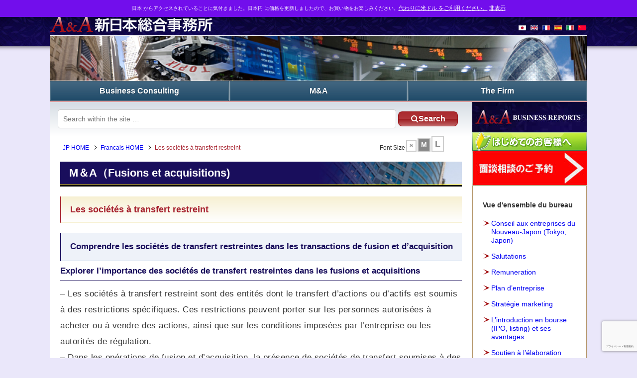

--- FILE ---
content_type: text/html; charset=UTF-8
request_url: https://www.solicitoroffice.com/francais/dictionnaire-des-termes-relatifs-aux-fusions-et-acquisitions/les-societes-a-transfert-restreint
body_size: 12678
content:
<!doctype html>
<html lang="fr">
<head>
<meta charset="UTF-8">
<meta http-equiv="X-UA-Compatible" content="IE=edge,chrome=1">
<meta name="viewport" content="width=device-width, initial-scale=1.0, maximum-scale=1.0, minimum-scale=1.0">
<link rel="icon" type="image/x-icon" href="https://solicitoroffice.com/wp/favicon.ico">
<script src="https://www.google.com/recaptcha/api.js?hl=ja"></script>
<title>Conseil aux entreprises du Nouveau-Japon &#8211; Conseil aux entreprises du Nouveau-Japon &#8211; Rapports de stratégie d entreprise, rapprochement d entreprises et fusions-acquisitions au Japon</title>
<meta name='robots' content='max-image-preview:large' />
	<style>img:is([sizes="auto" i], [sizes^="auto," i]) { contain-intrinsic-size: 3000px 1500px }</style>
	<script>window._wca = window._wca || [];</script>
<link rel='stylesheet' id='wp-block-library-css' href='https://www.solicitoroffice.com/wp/wp-includes/css/dist/block-library/style.min.css' type='text/css' media='all' />
<link rel='stylesheet' id='mediaelement-css' href='https://www.solicitoroffice.com/wp/wp-includes/js/mediaelement/mediaelementplayer-legacy.min.css' type='text/css' media='all' />
<link rel='stylesheet' id='wp-mediaelement-css' href='https://www.solicitoroffice.com/wp/wp-includes/js/mediaelement/wp-mediaelement.min.css' type='text/css' media='all' />
<style id='jetpack-sharing-buttons-style-inline-css' type='text/css'>
.jetpack-sharing-buttons__services-list{display:flex;flex-direction:row;flex-wrap:wrap;gap:0;list-style-type:none;margin:5px;padding:0}.jetpack-sharing-buttons__services-list.has-small-icon-size{font-size:12px}.jetpack-sharing-buttons__services-list.has-normal-icon-size{font-size:16px}.jetpack-sharing-buttons__services-list.has-large-icon-size{font-size:24px}.jetpack-sharing-buttons__services-list.has-huge-icon-size{font-size:36px}@media print{.jetpack-sharing-buttons__services-list{display:none!important}}.editor-styles-wrapper .wp-block-jetpack-sharing-buttons{gap:0;padding-inline-start:0}ul.jetpack-sharing-buttons__services-list.has-background{padding:1.25em 2.375em}
</style>
<style id='classic-theme-styles-inline-css' type='text/css'>
/*! This file is auto-generated */
.wp-block-button__link{color:#fff;background-color:#32373c;border-radius:9999px;box-shadow:none;text-decoration:none;padding:calc(.667em + 2px) calc(1.333em + 2px);font-size:1.125em}.wp-block-file__button{background:#32373c;color:#fff;text-decoration:none}
</style>
<style id='global-styles-inline-css' type='text/css'>
:root{--wp--preset--aspect-ratio--square: 1;--wp--preset--aspect-ratio--4-3: 4/3;--wp--preset--aspect-ratio--3-4: 3/4;--wp--preset--aspect-ratio--3-2: 3/2;--wp--preset--aspect-ratio--2-3: 2/3;--wp--preset--aspect-ratio--16-9: 16/9;--wp--preset--aspect-ratio--9-16: 9/16;--wp--preset--color--black: #000000;--wp--preset--color--cyan-bluish-gray: #abb8c3;--wp--preset--color--white: #ffffff;--wp--preset--color--pale-pink: #f78da7;--wp--preset--color--vivid-red: #cf2e2e;--wp--preset--color--luminous-vivid-orange: #ff6900;--wp--preset--color--luminous-vivid-amber: #fcb900;--wp--preset--color--light-green-cyan: #7bdcb5;--wp--preset--color--vivid-green-cyan: #00d084;--wp--preset--color--pale-cyan-blue: #8ed1fc;--wp--preset--color--vivid-cyan-blue: #0693e3;--wp--preset--color--vivid-purple: #9b51e0;--wp--preset--gradient--vivid-cyan-blue-to-vivid-purple: linear-gradient(135deg,rgba(6,147,227,1) 0%,rgb(155,81,224) 100%);--wp--preset--gradient--light-green-cyan-to-vivid-green-cyan: linear-gradient(135deg,rgb(122,220,180) 0%,rgb(0,208,130) 100%);--wp--preset--gradient--luminous-vivid-amber-to-luminous-vivid-orange: linear-gradient(135deg,rgba(252,185,0,1) 0%,rgba(255,105,0,1) 100%);--wp--preset--gradient--luminous-vivid-orange-to-vivid-red: linear-gradient(135deg,rgba(255,105,0,1) 0%,rgb(207,46,46) 100%);--wp--preset--gradient--very-light-gray-to-cyan-bluish-gray: linear-gradient(135deg,rgb(238,238,238) 0%,rgb(169,184,195) 100%);--wp--preset--gradient--cool-to-warm-spectrum: linear-gradient(135deg,rgb(74,234,220) 0%,rgb(151,120,209) 20%,rgb(207,42,186) 40%,rgb(238,44,130) 60%,rgb(251,105,98) 80%,rgb(254,248,76) 100%);--wp--preset--gradient--blush-light-purple: linear-gradient(135deg,rgb(255,206,236) 0%,rgb(152,150,240) 100%);--wp--preset--gradient--blush-bordeaux: linear-gradient(135deg,rgb(254,205,165) 0%,rgb(254,45,45) 50%,rgb(107,0,62) 100%);--wp--preset--gradient--luminous-dusk: linear-gradient(135deg,rgb(255,203,112) 0%,rgb(199,81,192) 50%,rgb(65,88,208) 100%);--wp--preset--gradient--pale-ocean: linear-gradient(135deg,rgb(255,245,203) 0%,rgb(182,227,212) 50%,rgb(51,167,181) 100%);--wp--preset--gradient--electric-grass: linear-gradient(135deg,rgb(202,248,128) 0%,rgb(113,206,126) 100%);--wp--preset--gradient--midnight: linear-gradient(135deg,rgb(2,3,129) 0%,rgb(40,116,252) 100%);--wp--preset--font-size--small: 13px;--wp--preset--font-size--medium: 20px;--wp--preset--font-size--large: 36px;--wp--preset--font-size--x-large: 42px;--wp--preset--spacing--20: 0.44rem;--wp--preset--spacing--30: 0.67rem;--wp--preset--spacing--40: 1rem;--wp--preset--spacing--50: 1.5rem;--wp--preset--spacing--60: 2.25rem;--wp--preset--spacing--70: 3.38rem;--wp--preset--spacing--80: 5.06rem;--wp--preset--shadow--natural: 6px 6px 9px rgba(0, 0, 0, 0.2);--wp--preset--shadow--deep: 12px 12px 50px rgba(0, 0, 0, 0.4);--wp--preset--shadow--sharp: 6px 6px 0px rgba(0, 0, 0, 0.2);--wp--preset--shadow--outlined: 6px 6px 0px -3px rgba(255, 255, 255, 1), 6px 6px rgba(0, 0, 0, 1);--wp--preset--shadow--crisp: 6px 6px 0px rgba(0, 0, 0, 1);}:where(.is-layout-flex){gap: 0.5em;}:where(.is-layout-grid){gap: 0.5em;}body .is-layout-flex{display: flex;}.is-layout-flex{flex-wrap: wrap;align-items: center;}.is-layout-flex > :is(*, div){margin: 0;}body .is-layout-grid{display: grid;}.is-layout-grid > :is(*, div){margin: 0;}:where(.wp-block-columns.is-layout-flex){gap: 2em;}:where(.wp-block-columns.is-layout-grid){gap: 2em;}:where(.wp-block-post-template.is-layout-flex){gap: 1.25em;}:where(.wp-block-post-template.is-layout-grid){gap: 1.25em;}.has-black-color{color: var(--wp--preset--color--black) !important;}.has-cyan-bluish-gray-color{color: var(--wp--preset--color--cyan-bluish-gray) !important;}.has-white-color{color: var(--wp--preset--color--white) !important;}.has-pale-pink-color{color: var(--wp--preset--color--pale-pink) !important;}.has-vivid-red-color{color: var(--wp--preset--color--vivid-red) !important;}.has-luminous-vivid-orange-color{color: var(--wp--preset--color--luminous-vivid-orange) !important;}.has-luminous-vivid-amber-color{color: var(--wp--preset--color--luminous-vivid-amber) !important;}.has-light-green-cyan-color{color: var(--wp--preset--color--light-green-cyan) !important;}.has-vivid-green-cyan-color{color: var(--wp--preset--color--vivid-green-cyan) !important;}.has-pale-cyan-blue-color{color: var(--wp--preset--color--pale-cyan-blue) !important;}.has-vivid-cyan-blue-color{color: var(--wp--preset--color--vivid-cyan-blue) !important;}.has-vivid-purple-color{color: var(--wp--preset--color--vivid-purple) !important;}.has-black-background-color{background-color: var(--wp--preset--color--black) !important;}.has-cyan-bluish-gray-background-color{background-color: var(--wp--preset--color--cyan-bluish-gray) !important;}.has-white-background-color{background-color: var(--wp--preset--color--white) !important;}.has-pale-pink-background-color{background-color: var(--wp--preset--color--pale-pink) !important;}.has-vivid-red-background-color{background-color: var(--wp--preset--color--vivid-red) !important;}.has-luminous-vivid-orange-background-color{background-color: var(--wp--preset--color--luminous-vivid-orange) !important;}.has-luminous-vivid-amber-background-color{background-color: var(--wp--preset--color--luminous-vivid-amber) !important;}.has-light-green-cyan-background-color{background-color: var(--wp--preset--color--light-green-cyan) !important;}.has-vivid-green-cyan-background-color{background-color: var(--wp--preset--color--vivid-green-cyan) !important;}.has-pale-cyan-blue-background-color{background-color: var(--wp--preset--color--pale-cyan-blue) !important;}.has-vivid-cyan-blue-background-color{background-color: var(--wp--preset--color--vivid-cyan-blue) !important;}.has-vivid-purple-background-color{background-color: var(--wp--preset--color--vivid-purple) !important;}.has-black-border-color{border-color: var(--wp--preset--color--black) !important;}.has-cyan-bluish-gray-border-color{border-color: var(--wp--preset--color--cyan-bluish-gray) !important;}.has-white-border-color{border-color: var(--wp--preset--color--white) !important;}.has-pale-pink-border-color{border-color: var(--wp--preset--color--pale-pink) !important;}.has-vivid-red-border-color{border-color: var(--wp--preset--color--vivid-red) !important;}.has-luminous-vivid-orange-border-color{border-color: var(--wp--preset--color--luminous-vivid-orange) !important;}.has-luminous-vivid-amber-border-color{border-color: var(--wp--preset--color--luminous-vivid-amber) !important;}.has-light-green-cyan-border-color{border-color: var(--wp--preset--color--light-green-cyan) !important;}.has-vivid-green-cyan-border-color{border-color: var(--wp--preset--color--vivid-green-cyan) !important;}.has-pale-cyan-blue-border-color{border-color: var(--wp--preset--color--pale-cyan-blue) !important;}.has-vivid-cyan-blue-border-color{border-color: var(--wp--preset--color--vivid-cyan-blue) !important;}.has-vivid-purple-border-color{border-color: var(--wp--preset--color--vivid-purple) !important;}.has-vivid-cyan-blue-to-vivid-purple-gradient-background{background: var(--wp--preset--gradient--vivid-cyan-blue-to-vivid-purple) !important;}.has-light-green-cyan-to-vivid-green-cyan-gradient-background{background: var(--wp--preset--gradient--light-green-cyan-to-vivid-green-cyan) !important;}.has-luminous-vivid-amber-to-luminous-vivid-orange-gradient-background{background: var(--wp--preset--gradient--luminous-vivid-amber-to-luminous-vivid-orange) !important;}.has-luminous-vivid-orange-to-vivid-red-gradient-background{background: var(--wp--preset--gradient--luminous-vivid-orange-to-vivid-red) !important;}.has-very-light-gray-to-cyan-bluish-gray-gradient-background{background: var(--wp--preset--gradient--very-light-gray-to-cyan-bluish-gray) !important;}.has-cool-to-warm-spectrum-gradient-background{background: var(--wp--preset--gradient--cool-to-warm-spectrum) !important;}.has-blush-light-purple-gradient-background{background: var(--wp--preset--gradient--blush-light-purple) !important;}.has-blush-bordeaux-gradient-background{background: var(--wp--preset--gradient--blush-bordeaux) !important;}.has-luminous-dusk-gradient-background{background: var(--wp--preset--gradient--luminous-dusk) !important;}.has-pale-ocean-gradient-background{background: var(--wp--preset--gradient--pale-ocean) !important;}.has-electric-grass-gradient-background{background: var(--wp--preset--gradient--electric-grass) !important;}.has-midnight-gradient-background{background: var(--wp--preset--gradient--midnight) !important;}.has-small-font-size{font-size: var(--wp--preset--font-size--small) !important;}.has-medium-font-size{font-size: var(--wp--preset--font-size--medium) !important;}.has-large-font-size{font-size: var(--wp--preset--font-size--large) !important;}.has-x-large-font-size{font-size: var(--wp--preset--font-size--x-large) !important;}
:where(.wp-block-post-template.is-layout-flex){gap: 1.25em;}:where(.wp-block-post-template.is-layout-grid){gap: 1.25em;}
:where(.wp-block-columns.is-layout-flex){gap: 2em;}:where(.wp-block-columns.is-layout-grid){gap: 2em;}
:root :where(.wp-block-pullquote){font-size: 1.5em;line-height: 1.6;}
</style>
<link rel='stylesheet' id='contact-form-7-css' href='https://www.solicitoroffice.com/wp/wp-content/plugins/contact-form-7/includes/css/styles.css' type='text/css' media='all' />
<link rel='stylesheet' id='woocommerce-layout-css' href='https://www.solicitoroffice.com/wp/wp-content/plugins/woocommerce/assets/css/woocommerce-layout.css' type='text/css' media='all' />
<style id='woocommerce-layout-inline-css' type='text/css'>

	.infinite-scroll .woocommerce-pagination {
		display: none;
	}
</style>
<link rel='stylesheet' id='woocommerce-smallscreen-css' href='https://www.solicitoroffice.com/wp/wp-content/plugins/woocommerce/assets/css/woocommerce-smallscreen.css' type='text/css' media='only screen and (max-width: 768px)' />
<link rel='stylesheet' id='woocommerce-general-css' href='https://www.solicitoroffice.com/wp/wp-content/plugins/woocommerce/assets/css/woocommerce.css' type='text/css' media='all' />
<style id='woocommerce-inline-inline-css' type='text/css'>
.woocommerce form .form-row .required { visibility: visible; }
</style>
<link rel='stylesheet' id='brands-styles-css' href='https://www.solicitoroffice.com/wp/wp-content/plugins/woocommerce/assets/css/brands.css' type='text/css' media='all' />
<link rel='stylesheet' id='blv-import-css-css' href='https://www.solicitoroffice.com/wp/wp-content/themes/solicitoroffice-wp/style.css' type='text/css' media='all' />
<link rel='stylesheet' id='blv-common-css-css' href='https://www.solicitoroffice.com/wp/wp-content/themes/solicitoroffice-wp/css/common.css' type='text/css' media='all' />
<link rel='stylesheet' id='blv-cms-function-css-css' href='https://www.solicitoroffice.com/wp/wp-content/themes/solicitoroffice-wp/css/cms-function.css' type='text/css' media='all' />
<link rel='stylesheet' id='blv-font-css-css' href='https://www.solicitoroffice.com/wp/wp-content/themes/solicitoroffice-wp/css/font-awesome.min.css' type='text/css' media='all' />
<script type="text/javascript" src="https://www.solicitoroffice.com/wp/wp-includes/js/jquery/jquery.min.js" id="jquery-core-js"></script>
<script type="text/javascript" src="https://www.solicitoroffice.com/wp/wp-includes/js/jquery/jquery-migrate.min.js" id="jquery-migrate-js"></script>
<script type="text/javascript" src="https://www.solicitoroffice.com/wp/wp-content/plugins/woocommerce/assets/js/jquery-blockui/jquery.blockUI.min.js" id="jquery-blockui-js" defer="defer" data-wp-strategy="defer"></script>
<script type="text/javascript" id="wc-add-to-cart-js-extra">
/* <![CDATA[ */
var wc_add_to_cart_params = {"ajax_url":"\/wp\/wp-admin\/admin-ajax.php","wc_ajax_url":"\/?wc-ajax=%%endpoint%%","i18n_view_cart":"\u304a\u8cb7\u3044\u7269\u30ab\u30b4\u3092\u8868\u793a","cart_url":"https:\/\/www.solicitoroffice.com\/shop\/cart","is_cart":"","cart_redirect_after_add":"yes"};
/* ]]> */
</script>
<script type="text/javascript" src="https://www.solicitoroffice.com/wp/wp-content/plugins/woocommerce/assets/js/frontend/add-to-cart.min.js" id="wc-add-to-cart-js" defer="defer" data-wp-strategy="defer"></script>
<script type="text/javascript" src="https://www.solicitoroffice.com/wp/wp-content/plugins/woocommerce/assets/js/js-cookie/js.cookie.min.js" id="js-cookie-js" defer="defer" data-wp-strategy="defer"></script>
<script type="text/javascript" id="woocommerce-js-extra">
/* <![CDATA[ */
var woocommerce_params = {"ajax_url":"\/wp\/wp-admin\/admin-ajax.php","wc_ajax_url":"\/?wc-ajax=%%endpoint%%","i18n_password_show":"\u30d1\u30b9\u30ef\u30fc\u30c9\u3092\u8868\u793a","i18n_password_hide":"\u30d1\u30b9\u30ef\u30fc\u30c9\u3092\u96a0\u3059"};
/* ]]> */
</script>
<script type="text/javascript" src="https://www.solicitoroffice.com/wp/wp-content/plugins/woocommerce/assets/js/frontend/woocommerce.min.js" id="woocommerce-js" defer="defer" data-wp-strategy="defer"></script>
<script type="text/javascript" id="WCPAY_ASSETS-js-extra">
/* <![CDATA[ */
var wcpayAssets = {"url":"https:\/\/www.solicitoroffice.com\/wp\/wp-content\/plugins\/woocommerce-payments\/dist\/"};
/* ]]> */
</script>
<script type="text/javascript" src="https://www.solicitoroffice.com/wp/wp-content/themes/solicitoroffice-wp/js/jquery-core/jquery-3.2.1.min.js" id="blv-js-jquery-js"></script>
<script type="text/javascript" src="https://www.solicitoroffice.com/wp/wp-content/themes/solicitoroffice-wp/js/jquery-cookie/jquery.cookie-1.4.1.js" id="blv-js-jquery-cookie-js"></script>
<script type="text/javascript" src="https://www.solicitoroffice.com/wp/wp-content/themes/solicitoroffice-wp/js/imgLiquid/imgLiquid-0.9.944.js" id="blv-js-imgLiquid-js"></script>
<script type="text/javascript" src="https://www.solicitoroffice.com/wp/wp-content/themes/solicitoroffice-wp/js/common.js" id="blv-js-common-js"></script>
<script type="text/javascript" src="https://www.solicitoroffice.com/wp/wp-content/themes/solicitoroffice-wp/js/home.js" id="blv-js-home-js"></script>
<script type="text/javascript" src="https://stats.wp.com/s-202604.js" id="woocommerce-analytics-js" defer="defer" data-wp-strategy="defer"></script>
<link rel="https://api.w.org/" href="https://www.solicitoroffice.com/wp-json/" /><link rel="canonical" href="https://www.solicitoroffice.com/francais/dictionnaire-des-termes-relatifs-aux-fusions-et-acquisitions/les-societes-a-transfert-restreint" />
<link rel="alternate" title="oEmbed (JSON)" type="application/json+oembed" href="https://www.solicitoroffice.com/wp-json/oembed/1.0/embed?url=https%3A%2F%2Fwww.solicitoroffice.com%2Ffrancais%2Fdictionnaire-des-termes-relatifs-aux-fusions-et-acquisitions%2Fles-societes-a-transfert-restreint" />
<link rel="alternate" title="oEmbed (XML)" type="text/xml+oembed" href="https://www.solicitoroffice.com/wp-json/oembed/1.0/embed?url=https%3A%2F%2Fwww.solicitoroffice.com%2Ffrancais%2Fdictionnaire-des-termes-relatifs-aux-fusions-et-acquisitions%2Fles-societes-a-transfert-restreint&#038;format=xml" />
			<!-- DO NOT COPY THIS SNIPPET! Start of Page Analytics Tracking for HubSpot WordPress plugin v11.3.33-->
			<script class="hsq-set-content-id" data-content-id="blog-post">
				var _hsq = _hsq || [];
				_hsq.push(["setContentType", "blog-post"]);
			</script>
			<!-- DO NOT COPY THIS SNIPPET! End of Page Analytics Tracking for HubSpot WordPress plugin -->
				<style>img#wpstats{display:none}</style>
			<noscript><style>.woocommerce-product-gallery{ opacity: 1 !important; }</style></noscript>
	<link rel="icon" href="https://www.solicitoroffice.com/wp/wp-content/uploads/2024/01/cropped-AandA-32x32.bmp" sizes="32x32" />
<link rel="icon" href="https://www.solicitoroffice.com/wp/wp-content/uploads/2024/01/cropped-AandA-192x192.bmp" sizes="192x192" />
<link rel="apple-touch-icon" href="https://www.solicitoroffice.com/wp/wp-content/uploads/2024/01/cropped-AandA-180x180.bmp" />
<meta name="msapplication-TileImage" content="https://www.solicitoroffice.com/wp/wp-content/uploads/2024/01/cropped-AandA-270x270.bmp" />
		<style type="text/css" id="wp-custom-css">
			#menu-item-2470> a{ background:url(https://www.solicitoroffice.com/wp/wp-content/uploads/2023/06/chinese.png) no-repeat;
    background-size: 30px 15px;
    white-space: nowrap;
    width: 30px;
    height: 15px;
    overflow: hidden;
    text-indent: 100%;
    display: block !important;
	z-index:1;
}

.text-size {
	font-size: 13px; /* フォントサイズを24pxに設定 */
}


/* フォーム全体のスタイル */
.wpcf7 {
background-color: #ffffff; /* ライトグレー */
padding: 10px;
border-radius: 10px;
max-width: 90%;
margin: auto;
}

/* 必須フィールドのラベルスタイル */
.wpcf7-form .required {
color: #ff0000; /* レッド */
padding: 2px 2px;
align-items: top;
margin-left: 10px;
font-size: 12px;
}

/* 名前フィールドのスタイル */
.wpcf7-form input[type="text"] {
width: 90%;
border: 1px solid #cccccc; /* ライトグレー */
border-radius: 5px;
margin-bottom: 10px;
font-size: 16px;
background-color: #ffffff; /* 白 */
}

.wpcf7-form input[name="your-nom"] { /* 名前入力欄 */
	width: 44%;
}

.wpcf7-form input[name="your-name"] { /* 名前入力欄 */
	width: 44%;
}

/* メールフィールドのスタイル */
.wpcf7-form input[type="email"] {
width: 90%;
border: 1px solid #cccccc; /* ライトグレー */
border-radius: 5px;
margin-bottom: 10px;
font-size: 16px;
background-color: #ffffff; /* 白 */
}

.wpcf7-form textarea {
width: 90%;
padding: 10px;
border: 1px solid #bbbbbb; /* ライトグレー */
border-radius: 5px;
margin-bottom: 20px;
font-size: 16px;
background-color: #ffffff; /* 白 */
}
/* テキストエリアのスタイル */
.wpcf7-form textarea {
height: 150px;
resize: vertical;
}

.wpcf7-form input[type="checkbox"] {
font-size: 11px;
}

/* カスタムチェックボックスのスタイル */
.wpcf7-form .custom-checkbox {
font-size: 13px;
}

/* 送信ボタンのスタイル */
.wpcf7-form input[type="submit"] {
background-color: #007BFF; /* ブルー */
color: white;
cursor: pointer;
transition: background-color 0.3s ease;
width: 95%;
font-size: 18px;
border: none;
}
.wpcf7-form input[type="submit"]:hover {
background-color: #0056b3; /* 濃いブルー */
}



		</style>
		</head><body id="post-temp" class="francais-template-default single single-francais postid-9746 theme-blv-coretheme-development woocommerce-no-js">
<headr>
  <div id="header-contents">
    <div class="h1">
      <a href="https://www.solicitoroffice.com">
        <img src="https://www.solicitoroffice.com/wp/wp-content/themes/solicitoroffice-wp/images/base/t00.gif" alt="New-Japan Business Consulting" border="0" />
      </a>
    </div>
    <div class="h2 descktop">
      Business strategy reports, business matching and M&amp;A in Japan    </div>
    <div id="Globe-links">
      <span id="tgbtn">
        <i class="fa fa-globe smartphone" aria-hidden="true"></i>
      </span>
      <ul class="globe-visible">
        <li id="menu-item-6702" class="menu-item menu-item-type-custom menu-item-object-custom menu-item-home menu-item-6702"><a href="https://www.solicitoroffice.com/">&nbsp;<img src="https://www.solicitoroffice.com/wp/wp-content/uploads/2023/07/japan.gif">&nbsp;</a></li>
<li id="menu-item-6703" class="menu-item menu-item-type-custom menu-item-object-custom menu-item-6703"><a href="https://www.solicitoroffice.com/english/index.html">&nbsp;<img src="https://www.solicitoroffice.com/wp/wp-content/uploads/2023/07/unionjack.gif">&nbsp;</a></li>
<li id="menu-item-6704" class="menu-item menu-item-type-custom menu-item-object-custom menu-item-6704"><a href="https://www.solicitoroffice.com/francais/index.html">&nbsp;<img src="https://www.solicitoroffice.com/wp/wp-content/uploads/2023/07/france.gif">&nbsp;</a></li>
<li id="menu-item-6705" class="menu-item menu-item-type-custom menu-item-object-custom menu-item-6705"><a href="https://www.solicitoroffice.com/espanol/index.html">&nbsp;<img src="https://www.solicitoroffice.com/wp/wp-content/uploads/2023/07/espana.gif">&nbsp;</a></li>
<li id="menu-item-6706" class="menu-item menu-item-type-custom menu-item-object-custom menu-item-6706"><a href="https://www.solicitoroffice.com/italiano/index.html">&nbsp;<img src="https://www.solicitoroffice.com/wp/wp-content/uploads/2023/07/italia.gif">&nbsp;</a></li>
<li id="menu-item-6707" class="menu-item menu-item-type-custom menu-item-object-custom menu-item-6707"><a href="https://www.solicitoroffice.com/chinese/index.html">&nbsp;<img src="https://www.solicitoroffice.com/wp/wp-content/uploads/2023/07/china.gif">&nbsp;</a></li>
      </ul>
    </div>
  </div><!--#header-contents-->
</headr>  <div class="wrapper">
      <nav>
      <ul>
        <li class="smartphone"><a href="https://www.solicitoroffice.com/">HOME</a></li>
        <li id="menu-item-14634" class="menu-item menu-item-type-post_type menu-item-object-page menu-item-14634"><a href="https://www.solicitoroffice.com/consult/business_plan.html">Business Consulting</a></li>
<li id="menu-item-288" class="menu-item menu-item-type-post_type menu-item-object-page menu-item-288"><a href="https://www.solicitoroffice.com/manda/index.html">M&#038;A</a></li>
<li id="menu-item-14636" class="menu-item menu-item-type-post_type menu-item-object-page menu-item-14636"><a href="https://www.solicitoroffice.com/office/index.html">The Firm</a></li>
      </ul>
    </nav>
    <div id="main" class="multilingual">
      <div id="contents">
        <article>
          <section id="form-section">
            <div id="search-id">
              <form role="search" method="get" class="search-form" action="">
              <label><input type="text" class="search-field" placeholder="Search within the site &hellip;" value="" name="s" /></label>
              <button type="submit" class="search-btn"><i class="fa fa-search" aria-hidden="true"></i>Search</button>
              </form>
            </div>
          </section>
        <div class="nav-list"><div class="nav-list-position"><ul class="breadcrumbs"><li><a href="https://www.solicitoroffice.com">JP HOME</a></li><li><a href="https://www.solicitoroffice.com/francais/index.html">Francais HOME</a></li><li>Les sociétés à transfert restreint</li></ul></div></div>
        <section id="font-change-section"><h3>Font Size</h3><ul id="fontChange"><li id="fontS"> S </li><li id="fontM"> M </li><li id="fontL"> L </li></ul></section>
                  <section id="output">
            <div class="hgroup">
                  <h1 class="bg02"><span>M＆A（Fusions et acquisitions)</span></h1>
              <h2>Les sociétés à transfert restreint</h2>
            </div>
              <div class="mceContentBody inner-group multilingual-textbox">
                <div id="fontsize-wrapper">
                                                                                                                                              <h2>Comprendre les sociétés de transfert restreintes dans les transactions de fusion et d&#8217;acquisition</h2>
<h3>Explorer l&#8217;importance des sociétés de transfert restreintes dans les fusions et acquisitions</h3>
<p>&#8211; Les sociétés à transfert restreint sont des entités dont le transfert d&#8217;actions ou d&#8217;actifs est soumis à des restrictions spécifiques. Ces restrictions peuvent porter sur les personnes autorisées à acheter ou à vendre des actions, ainsi que sur les conditions imposées par l&#8217;entreprise ou les autorités de régulation.<br />
&#8211; Dans les opérations de fusion et d&#8217;acquisition, la présence de sociétés de transfert soumises à des restrictions peut avoir un impact significatif sur la structure des transactions et les négociations. Les acheteurs potentiels doivent évaluer ces restrictions pour apprécier la valeur et la faisabilité de l&#8217;opération, et les contourner pour mener à bien la transaction.<br />
&#8211; Il est essentiel pour les acheteurs et les vendeurs impliqués dans des opérations de fusion et d&#8217;acquisition de comprendre les implications des sociétés de transfert restreintes. Ces restrictions peuvent affecter la dynamique globale de l&#8217;opération et les résultats potentiels pour toutes les parties prenantes.</p>
<h3>Qu&#8217;est-ce qu&#8217;une société de transfert restreinte ?</p>
<p>Les sociétés à transfert restreint sont des entités qui imposent des restrictions spécifiques au transfert de leurs actions ou de leurs actifs. Ces restrictions peuvent varier considérablement et inclure<br />
&#8211; Des périodes de blocage : Empêcher les actionnaires de vendre leurs actions pendant une certaine période après une introduction en bourse ou d&#8217;autres événements importants.<br />
&#8211; Des droits de préemption : Ils donnent aux actionnaires existants le droit d&#8217;acheter des actions supplémentaires avant qu&#8217;elles ne soient offertes à d&#8217;autres.<br />
&#8211; Restrictions de transfert : Limiter les transferts d&#8217;actions en fonction de certains événements ou conditions, tels qu&#8217;un changement de contrôle ou une approbation réglementaire.</p>
<h3>Impact sur les opérations de fusion et d&#8217;acquisition</h3>
<p>Dans le contexte des opérations de fusion et d&#8217;acquisition, la présence de sociétés à transfert restreint peut avoir plusieurs conséquences :<br />
1. Complexité de l&#8217;évaluation : La présence de restrictions sur les transferts d&#8217;actions peut compliquer le processus d&#8217;évaluation. Les acheteurs potentiels doivent tenir compte de ces restrictions lors de l&#8217;évaluation de la valeur globale de la société cible, ce qui nécessite un contrôle préalable détaillé pour comprendre leur nature et leur impact sur les performances financières.<br />
2. Structure de l&#8217;opération : La présence de sociétés de transfert soumises à des restrictions peut nécessiter des ajustements de la structure de l&#8217;opération. Les acheteurs peuvent être amenés à négocier des conditions spéciales pour tenir compte des restrictions sur les transferts d&#8217;actions ou à explorer d&#8217;autres moyens d&#8217;acquérir la participation souhaitée dans l&#8217;entreprise.<br />
3. Conformité réglementaire : Les opérations de fusion et d&#8217;acquisition impliquant des sociétés à transfert restreint doivent tenir compte des lois et des exigences réglementaires applicables. Les vendeurs doivent s&#8217;assurer que les transferts d&#8217;actions proposés sont conformes aux lois sur les valeurs mobilières, aux droits des actionnaires et aux règles de gouvernance d&#8217;entreprise.</p>
<h3>Études de cas et exemples</h3>
<p>Pour illustrer l&#8217;impact des sociétés à transfert restreint dans les opérations de fusion et d&#8217;acquisition, examinons les scénarios hypothétiques suivants :<br />
1. La société X, une startup technologique privée, a émis des actions de transfert restreintes à l&#8217;intention des fondateurs et des premiers investisseurs. Lorsqu&#8217;elle envisage une offre de rachat de la part d&#8217;une grande entreprise technologique, la direction de l&#8217;entreprise X doit tenir compte de ces restrictions sur les actions, répondre aux préoccupations des actionnaires existants et négocier des conditions de transaction qui répondent aux exigences de l&#8217;acheteur potentiel.<br />
2. Dans un autre scénario, l&#8217;entreprise Y est une entité cotée en bourse qui détient une part importante de ses actions émises dans le cadre de conditions de transfert restreintes. Lorsqu&#8217;il est approché par un acheteur potentiel, le conseil d&#8217;administration de l&#8217;entreprise Y doit évaluer les implications de ces restrictions et demander l&#8217;approbation des autorités réglementaires si nécessaire pour procéder à la transaction.<br />
3. Prenons également le cas de l&#8217;entreprise Z, qui a mis en place un plan d&#8217;actionnariat salarié (ESOP) prévoyant des actions à transfert restreint. En cas d&#8217;acquisition, l&#8217;acheteur doit tenir compte de l&#8217;impact sur la structure de l&#8217;opération et négocier des conditions qui équilibrent les intérêts des actionnaires existants et des employés clés détenant des actions à transfert restreint.</p>
<p>Les sociétés à transfert restreint jouent un rôle important dans les opérations de fusion et d&#8217;acquisition, car elles influencent la dynamique de l&#8217;opération et les résultats potentiels pour toutes les parties prenantes. Comprendre les implications de ces restrictions et mettre en œuvre des stratégies appropriées pour y remédier permet d&#8217;atténuer les risques et d&#8217;améliorer le résultat global de la transaction.</p>
                                                                            </div>
              </div>
            </section>
                </article>
      </div><!--/#contents-->
    <aside id="SideWidget-Area">
  <div class="col">

    <div id="blv_sidebar_include" class="first-half">
              <div class="widget-side"><!--A&#038;A BUSINESSREPORTS--><a href="https://www.solicitoroffice.com/shop"><img width="230" height="61" src="https://www.solicitoroffice.com/wp/wp-content/uploads/2024/07/AA-BUSINESSREPORTS.jpg" class="image wp-image-10524  attachment-full size-full" alt="A&amp;A BUSINESS REPORTS" style="max-width: 100%; height: auto;" decoding="async" loading="lazy" /></a></div>
<div class="widget-side"><!--はじめてのお客様へ--><a href="https://www.solicitoroffice.com/office/for-first-time-customers.html"><img width="230" height="37" src="https://www.solicitoroffice.com/wp/wp-content/uploads/2023/07/t_first.jpg" class="image wp-image-2904  attachment-full size-full" alt="" style="max-width: 100%; height: auto;" decoding="async" loading="lazy" /></a></div>
<div class="widget-side"><a href="https://www.solicitoroffice.com/wp/subwindow/consult.html"><img width="230" height="70" src="https://www.solicitoroffice.com/wp/wp-content/uploads/2020/06/btn_appointment.jpg" class="image wp-image-1996  attachment-full size-full" alt="面談相談のご予約" style="max-width: 100%; height: auto;" decoding="async" loading="lazy" /></a></div>
          </div><!--/#blv_sidebar_include-->

    <div id="blv_sidebar_two" class="Intermediate">
      <div class="widget-side">
        <div class="info-block-area">
                      <h3 class="inpage-side-title">Vue d'ensemble du bureau</h3>
            <ul><li id="menu-item-3783" class="menu-item menu-item-type-post_type menu-item-object-francais menu-item-3783"><a href="https://www.solicitoroffice.com/francais/index.html">Conseil aux entreprises du Nouveau-Japon (Tokyo, Japon)</a></li>
<li id="menu-item-14320" class="menu-item menu-item-type-post_type menu-item-object-francais menu-item-14320"><a href="https://www.solicitoroffice.com/francais/office/salutations">Salutations</a></li>
<li id="menu-item-4838" class="menu-item menu-item-type-post_type menu-item-object-francais menu-item-4838"><a href="https://www.solicitoroffice.com/francais/office/remuneration">Remuneration</a></li>
<li id="menu-item-3795" class="menu-item menu-item-type-post_type menu-item-object-francais menu-item-3795"><a href="https://www.solicitoroffice.com/francais/consult/business_plan.html">Plan d’entreprise</a></li>
<li id="menu-item-3794" class="menu-item menu-item-type-post_type menu-item-object-francais menu-item-3794"><a href="https://www.solicitoroffice.com/francais/consult/index.html">Stratégie marketing</a></li>
<li id="menu-item-3793" class="menu-item menu-item-type-post_type menu-item-object-francais menu-item-3793"><a href="https://www.solicitoroffice.com/francais/consult/ipo.html">L’introduction en bourse (IPO, listing) et ses avantages</a></li>
<li id="menu-item-3786" class="menu-item menu-item-type-post_type menu-item-object-francais menu-item-3786"><a href="https://www.solicitoroffice.com/francais/consult/medium-term_business_plan.html">Soutien à l’élaboration d’un plan d’affaires à moyen terme</a></li>
<li id="menu-item-3784" class="menu-item menu-item-type-post_type menu-item-object-francais menu-item-3784"><a href="https://www.solicitoroffice.com/francais/consult/compliance.html">Documents d’information de l’EST/support pour les avis du journal officiel</a></li>
<li id="menu-item-3787" class="menu-item menu-item-type-post_type menu-item-object-francais menu-item-3787"><a href="https://www.solicitoroffice.com/francais/consult/permission.html">L’aide aux permis en un coup d’œil</a></li>
<li id="menu-item-3792" class="menu-item menu-item-type-post_type menu-item-object-francais menu-item-3792"><a href="https://www.solicitoroffice.com/francais/manda/index.html">Conseil aux entreprises du Nouveau-Japon pour M&#038;A support Fusions et acquisitions (M&#038;A)</a></li>
<li id="menu-item-3785" class="menu-item menu-item-type-post_type menu-item-object-francais menu-item-3785"><a href="https://www.solicitoroffice.com/francais/manda/matching.html">l’appariement des entreprises</a></li>
<li id="menu-item-3791" class="menu-item menu-item-type-post_type menu-item-object-francais menu-item-3791"><a href="https://www.solicitoroffice.com/francais/manda/valuation.html">Calcul de la valeur de l’entreprise (conseil)</a></li>
<li id="menu-item-3790" class="menu-item menu-item-type-post_type menu-item-object-francais menu-item-3790"><a href="https://www.solicitoroffice.com/francais/manda/dcf.html">Calcul de la valeur par la méthode DCF (consultance)</a></li>
<li id="menu-item-3789" class="menu-item menu-item-type-post_type menu-item-object-francais menu-item-3789"><a href="https://www.solicitoroffice.com/francais/manda/increase_reduction.html">Fusions, scissions, échanges d’actions, augmentations et réductions de capital</a></li>
<li id="menu-item-3788" class="menu-item menu-item-type-post_type menu-item-object-francais menu-item-3788"><a href="https://www.solicitoroffice.com/francais/manda/recruit_agent.html">Recrutement d’agents M&#038;A (consulting) | Conseil aux entreprises du Nouveau-Japon pour M&#038;A</a></li>
<li id="menu-item-6528" class="menu-item menu-item-type-post_type menu-item-object-francais current-francais-ancestor menu-item-6528"><a href="https://www.solicitoroffice.com/francais/dictionnaire-des-termes-relatifs-aux-fusions-et-acquisitions">Dictionnaire des termes relatifs aux fusions et acquisitions</a></li>
<li id="menu-item-4823" class="menu-item menu-item-type-custom menu-item-object-custom menu-item-4823"><a href="https://www.solicitoroffice.com/francais-news/">Actualités</a></li>
</ul>
            <a class="link-type-button ic-em-btn" href="/francais/office/demande-de-renseignements"><i class="fa fa-caret-square-o-right" aria-hidden="true"></i> Réserver une consultation</a>
                  </div>
      </div>
    </div><!--/#blv_sidebar_two-->

    <div id="blv_sidebar_three" class="Intermediate">
      <div class="widget-side">
        <div class="info-block-area">
          <h2>関連リンク</h2>
          <ul><li id="menu-item-6545" class="menu-item menu-item-type-custom menu-item-object-custom menu-item-home menu-item-6545"><a href="https://www.solicitoroffice.com/">日本語</a></li>
<li id="menu-item-6546" class="menu-item menu-item-type-custom menu-item-object-custom menu-item-6546"><a href="https://www.solicitoroffice.com/english/index.html">English Pages</a></li>
<li id="menu-item-6547" class="menu-item menu-item-type-custom menu-item-object-custom menu-item-6547"><a href="https://www.solicitoroffice.com/francais/index.html">Page Française</a></li>
<li id="menu-item-6548" class="menu-item menu-item-type-custom menu-item-object-custom menu-item-6548"><a href="https://www.solicitoroffice.com/espanol/index.html">Página española</a></li>
<li id="menu-item-6549" class="menu-item menu-item-type-custom menu-item-object-custom menu-item-6549"><a href="https://www.solicitoroffice.com/italiano/index.html">Pagine italiane</a></li>
<li id="menu-item-6550" class="menu-item menu-item-type-custom menu-item-object-custom menu-item-6550"><a href="https://www.solicitoroffice.com/chinese/index.html">中文页面</a></li>
</ul>
        </div>
      </div>
    </div><!--/#blv_sidebar_three-->

    <div id="blv_sidebar_four" class="Intermediate">
      <div id="banner">
                  <div class="widget-side"><!--競争優位の戦略会--><a href="https://www.solicitoroffice.com/competitive_advantage_club/index.html"><img width="210" height="47" src="https://www.solicitoroffice.com/wp/wp-content/uploads/2023/07/competitive_advantage_club.gif" class="image wp-image-2876  attachment-full size-full" alt="" style="max-width: 100%; height: auto;" decoding="async" loading="lazy" /></a></div>
<div class="widget-side"><!--M&#038;A売却希望の方--><img width="210" height="47" src="https://www.solicitoroffice.com/wp/wp-content/uploads/2023/07/ma_selling.gif" class="image wp-image-2881  attachment-full size-full" alt="" style="max-width: 100%; height: auto;" decoding="async" loading="lazy" /></div>
<div class="widget-side"><!--M＆A買収希望の方--><img width="210" height="47" src="https://www.solicitoroffice.com/wp/wp-content/uploads/2023/07/ma_buying.gif" class="image wp-image-2880  attachment-full size-full" alt="" style="max-width: 100%; height: auto;" decoding="async" loading="lazy" /></div>
<div class="widget-side"><!--M&#038;Aエージェント募集中--><a href="https://www.solicitoroffice.com/wp/manda/recruit_agent.html"><img width="210" height="47" src="https://www.solicitoroffice.com/wp/wp-content/uploads/2023/07/ma_agent.gif" class="image wp-image-2879  attachment-full size-full" alt="" style="max-width: 100%; height: auto;" decoding="async" loading="lazy" /></a></div>
<div class="widget-side"><!--ESG-Management--><img width="210" height="47" src="https://www.solicitoroffice.com/wp/wp-content/uploads/2023/09/esg-logo.jpg" class="image wp-image-3708  attachment-full size-full" alt="" style="max-width: 100%; height: auto;" title="ESG-Management" decoding="async" loading="lazy" /></div>
<div class="widget-side"><!--SDGs--><img width="210" height="47" src="https://www.solicitoroffice.com/wp/wp-content/uploads/2023/09/sdgs-logo.jpg" class="image wp-image-3707  attachment-full size-full" alt="" style="max-width: 100%; height: auto;" title="SDGs" decoding="async" loading="lazy" /></div>
              </div>
    </div><!--/#blv_sidebar_four-->

    <div id="blv_sidebar_five" class="latter-half">
          </div><!--/#blv_sidebar_five-->

    <div id="blv_sidebar_include_footerlink" class="footer-inclde-link smartphone">
      <ul></ul>
      <ul></ul>
    </div>

  </div><!--/.col-->
</aside><!--/#SideWidget-Area-->    </div><!--/#main-->
  </div><!--/.wrapper-->
<footer>
<div class="footer-box">
<div class="sns-width">
<div class="descktop-tablet">
	<div id="SNS-Btn-output"><h4 class="social_text">Thank you for sharing!</h4>
<ul class="social_buttons">
  <!--<li>
    <div class="fb-like" data-href="サイトアドレスを記入" data-send="false"  data-layout="box_count" data-width="55" data-height="62"  data-show-faces="false"></div>
  </li>-->
  <li class="social_twitter">
    <a href="http://x.com/share?url=http://www.solicitoroffice.com/&text=Les sociétés à transfert restreint" target="blank" class="social_button">
      <span><i class="fa fa-twitter"></i>Ｘ</span>
    </a>
  </li>
    <li class="social_line">
    <a href="http://line.me/R/msg/text/?Les sociétés à transfert restreint%0D%0Ahttp://www.solicitoroffice.com/" class="social_button">
      <span>LINEに送る</span>
    </a>
  </li>
  <li class="social_facebook">
    <a href="https://www.facebook.com/sharer/sharer.php?u=http://www.solicitoroffice.com/" target="blank" class="social_button">
      <span><i class="fa fa-facebook-official"></i>シェア</span>
    </a>
  </li>
  <li class="social_linkedin">
    <a href="https://www.linkedin.com/cws/share?url=http://www.solicitoroffice.com/" target="blank" class="social_button">
      <span><i class="fa fa-linkedin"></i>Share</span>
    </a>
  </li>
  <li class="social_hatena">
    <a href="http://b.hatena.ne.jp/add?mode=confirm&url=http://www.solicitoroffice.com/&title=Les sociétés à transfert restreint" target="blank" class="social_button">
      <span><i>B!</i>ブックマーク</span>
    </a>
  </li>
</ul></div>
</div>
</div>
<p>New-Japan Business Consulting - Copyright &copy; Makoto INOMATA 2003 - 2026. All Rights Reserved.</p>
</div>
</footer>
</body>
<p class="woocommerce-store-notice demo_store" data-notice-id="68841eae96ccee7391a7e28f48f65ace2" style="display:none;">日本 からアクセスされていることに気付きました。日本円 に価格を更新しましたので、お買い物をお楽しみください。<a href="?currency=USD">代わりに米ドル をご利用ください。</a> <a href="#" class="woocommerce-store-notice__dismiss-link">非表示</a></p>	<script type='text/javascript'>
		(function () {
			var c = document.body.className;
			c = c.replace(/woocommerce-no-js/, 'woocommerce-js');
			document.body.className = c;
		})();
	</script>
	<link rel='stylesheet' id='wc-blocks-style-css' href='https://www.solicitoroffice.com/wp/wp-content/plugins/woocommerce/assets/client/blocks/wc-blocks.css' type='text/css' media='all' />
<script type="text/javascript" src="https://www.solicitoroffice.com/wp/wp-includes/js/dist/hooks.min.js" id="wp-hooks-js"></script>
<script type="text/javascript" src="https://www.solicitoroffice.com/wp/wp-includes/js/dist/i18n.min.js" id="wp-i18n-js"></script>
<script type="text/javascript" id="wp-i18n-js-after">
/* <![CDATA[ */
wp.i18n.setLocaleData( { 'text direction\u0004ltr': [ 'ltr' ] } );
/* ]]> */
</script>
<script type="text/javascript" src="https://www.solicitoroffice.com/wp/wp-content/plugins/contact-form-7/includes/swv/js/index.js" id="swv-js"></script>
<script type="text/javascript" id="contact-form-7-js-translations">
/* <![CDATA[ */
( function( domain, translations ) {
	var localeData = translations.locale_data[ domain ] || translations.locale_data.messages;
	localeData[""].domain = domain;
	wp.i18n.setLocaleData( localeData, domain );
} )( "contact-form-7", {"translation-revision-date":"2025-11-30 08:12:23+0000","generator":"GlotPress\/4.0.3","domain":"messages","locale_data":{"messages":{"":{"domain":"messages","plural-forms":"nplurals=1; plural=0;","lang":"ja_JP"},"This contact form is placed in the wrong place.":["\u3053\u306e\u30b3\u30f3\u30bf\u30af\u30c8\u30d5\u30a9\u30fc\u30e0\u306f\u9593\u9055\u3063\u305f\u4f4d\u7f6e\u306b\u7f6e\u304b\u308c\u3066\u3044\u307e\u3059\u3002"],"Error:":["\u30a8\u30e9\u30fc:"]}},"comment":{"reference":"includes\/js\/index.js"}} );
/* ]]> */
</script>
<script type="text/javascript" id="contact-form-7-js-before">
/* <![CDATA[ */
var wpcf7 = {
    "api": {
        "root": "https:\/\/www.solicitoroffice.com\/wp-json\/",
        "namespace": "contact-form-7\/v1"
    }
};
/* ]]> */
</script>
<script type="text/javascript" src="https://www.solicitoroffice.com/wp/wp-content/plugins/contact-form-7/includes/js/index.js" id="contact-form-7-js"></script>
<script type="text/javascript" id="mailchimp-woocommerce-js-extra">
/* <![CDATA[ */
var mailchimp_public_data = {"site_url":"https:\/\/www.solicitoroffice.com\/wp","ajax_url":"https:\/\/www.solicitoroffice.com\/wp\/wp-admin\/admin-ajax.php","disable_carts":"","subscribers_only":"","language":"ja","allowed_to_set_cookies":"1"};
/* ]]> */
</script>
<script type="text/javascript" src="https://www.solicitoroffice.com/wp/wp-content/plugins/mailchimp-for-woocommerce/public/js/mailchimp-woocommerce-public.min.js" id="mailchimp-woocommerce-js"></script>
<script type="text/javascript" src="https://www.solicitoroffice.com/wp/wp-includes/js/dist/vendor/wp-polyfill.min.js" id="wp-polyfill-js"></script>
<script type="text/javascript" src="https://www.solicitoroffice.com/wp/wp-content/plugins/jetpack/jetpack_vendor/automattic/woocommerce-analytics/build/woocommerce-analytics-client.js?minify=false" id="woocommerce-analytics-client-js" defer="defer" data-wp-strategy="defer"></script>
<script type="text/javascript" src="https://www.solicitoroffice.com/wp/wp-content/plugins/woocommerce/assets/js/sourcebuster/sourcebuster.min.js" id="sourcebuster-js-js"></script>
<script type="text/javascript" id="wc-order-attribution-js-extra">
/* <![CDATA[ */
var wc_order_attribution = {"params":{"lifetime":1.0000000000000000818030539140313095458623138256371021270751953125e-5,"session":30,"base64":false,"ajaxurl":"https:\/\/www.solicitoroffice.com\/wp\/wp-admin\/admin-ajax.php","prefix":"wc_order_attribution_","allowTracking":true},"fields":{"source_type":"current.typ","referrer":"current_add.rf","utm_campaign":"current.cmp","utm_source":"current.src","utm_medium":"current.mdm","utm_content":"current.cnt","utm_id":"current.id","utm_term":"current.trm","utm_source_platform":"current.plt","utm_creative_format":"current.fmt","utm_marketing_tactic":"current.tct","session_entry":"current_add.ep","session_start_time":"current_add.fd","session_pages":"session.pgs","session_count":"udata.vst","user_agent":"udata.uag"}};
/* ]]> */
</script>
<script type="text/javascript" src="https://www.solicitoroffice.com/wp/wp-content/plugins/woocommerce/assets/js/frontend/order-attribution.min.js" id="wc-order-attribution-js"></script>
<script type="text/javascript" src="https://www.google.com/recaptcha/api.js?render=6LcmzrwZAAAAAEUdSpkYTWi0b3y0r8Pa3heRgVG6" id="google-recaptcha-js"></script>
<script type="text/javascript" id="wpcf7-recaptcha-js-before">
/* <![CDATA[ */
var wpcf7_recaptcha = {
    "sitekey": "6LcmzrwZAAAAAEUdSpkYTWi0b3y0r8Pa3heRgVG6",
    "actions": {
        "homepage": "homepage",
        "contactform": "contactform"
    }
};
/* ]]> */
</script>
<script type="text/javascript" src="https://www.solicitoroffice.com/wp/wp-content/plugins/contact-form-7/modules/recaptcha/index.js" id="wpcf7-recaptcha-js"></script>
<script type="text/javascript" id="jetpack-stats-js-before">
/* <![CDATA[ */
_stq = window._stq || [];
_stq.push([ "view", JSON.parse("{\"v\":\"ext\",\"blog\":\"239801602\",\"post\":\"9746\",\"tz\":\"9\",\"srv\":\"www.solicitoroffice.com\",\"j\":\"1:15.3.1\"}") ]);
_stq.push([ "clickTrackerInit", "239801602", "9746" ]);
/* ]]> */
</script>
<script type="text/javascript" src="https://stats.wp.com/e-202604.js" id="jetpack-stats-js" defer="defer" data-wp-strategy="defer"></script>
		<script type="text/javascript">
			(function() {
				window.wcAnalytics = window.wcAnalytics || {};
				const wcAnalytics = window.wcAnalytics;

				// Set the assets URL for webpack to find the split assets.
				wcAnalytics.assets_url = 'https://www.solicitoroffice.com/wp/wp-content/plugins/jetpack/jetpack_vendor/automattic/woocommerce-analytics/src/../build/';

				// Set the REST API tracking endpoint URL.
				wcAnalytics.trackEndpoint = 'https://www.solicitoroffice.com/wp-json/woocommerce-analytics/v1/track';

				// Set common properties for all events.
				wcAnalytics.commonProps = {"blog_id":239801602,"store_id":"a21301c9-6b6f-491a-a98f-fb91dfc7dba3","ui":null,"url":"https://www.solicitoroffice.com","woo_version":"10.1.3","wp_version":"6.7.4","store_admin":0,"device":"desktop","store_currency":"JPY","timezone":"Asia/Tokyo","is_guest":1};

				// Set the event queue.
				wcAnalytics.eventQueue = [];

				// Features.
				wcAnalytics.features = {
					ch: false,
					sessionTracking: false,
					proxy: false,
				};

				wcAnalytics.breadcrumbs = ["Les soci\u00e9t\u00e9s \u00e0 transfert restreint"];

				// Page context flags.
				wcAnalytics.pages = {
					isAccountPage: false,
					isCart: false,
				};
			})();
		</script>
		</html>

--- FILE ---
content_type: text/html; charset=utf-8
request_url: https://www.google.com/recaptcha/api2/anchor?ar=1&k=6LcmzrwZAAAAAEUdSpkYTWi0b3y0r8Pa3heRgVG6&co=aHR0cHM6Ly93d3cuc29saWNpdG9yb2ZmaWNlLmNvbTo0NDM.&hl=ja&v=PoyoqOPhxBO7pBk68S4YbpHZ&size=invisible&anchor-ms=20000&execute-ms=30000&cb=cbbet63f0a29
body_size: 48731
content:
<!DOCTYPE HTML><html dir="ltr" lang="ja"><head><meta http-equiv="Content-Type" content="text/html; charset=UTF-8">
<meta http-equiv="X-UA-Compatible" content="IE=edge">
<title>reCAPTCHA</title>
<style type="text/css">
/* cyrillic-ext */
@font-face {
  font-family: 'Roboto';
  font-style: normal;
  font-weight: 400;
  font-stretch: 100%;
  src: url(//fonts.gstatic.com/s/roboto/v48/KFO7CnqEu92Fr1ME7kSn66aGLdTylUAMa3GUBHMdazTgWw.woff2) format('woff2');
  unicode-range: U+0460-052F, U+1C80-1C8A, U+20B4, U+2DE0-2DFF, U+A640-A69F, U+FE2E-FE2F;
}
/* cyrillic */
@font-face {
  font-family: 'Roboto';
  font-style: normal;
  font-weight: 400;
  font-stretch: 100%;
  src: url(//fonts.gstatic.com/s/roboto/v48/KFO7CnqEu92Fr1ME7kSn66aGLdTylUAMa3iUBHMdazTgWw.woff2) format('woff2');
  unicode-range: U+0301, U+0400-045F, U+0490-0491, U+04B0-04B1, U+2116;
}
/* greek-ext */
@font-face {
  font-family: 'Roboto';
  font-style: normal;
  font-weight: 400;
  font-stretch: 100%;
  src: url(//fonts.gstatic.com/s/roboto/v48/KFO7CnqEu92Fr1ME7kSn66aGLdTylUAMa3CUBHMdazTgWw.woff2) format('woff2');
  unicode-range: U+1F00-1FFF;
}
/* greek */
@font-face {
  font-family: 'Roboto';
  font-style: normal;
  font-weight: 400;
  font-stretch: 100%;
  src: url(//fonts.gstatic.com/s/roboto/v48/KFO7CnqEu92Fr1ME7kSn66aGLdTylUAMa3-UBHMdazTgWw.woff2) format('woff2');
  unicode-range: U+0370-0377, U+037A-037F, U+0384-038A, U+038C, U+038E-03A1, U+03A3-03FF;
}
/* math */
@font-face {
  font-family: 'Roboto';
  font-style: normal;
  font-weight: 400;
  font-stretch: 100%;
  src: url(//fonts.gstatic.com/s/roboto/v48/KFO7CnqEu92Fr1ME7kSn66aGLdTylUAMawCUBHMdazTgWw.woff2) format('woff2');
  unicode-range: U+0302-0303, U+0305, U+0307-0308, U+0310, U+0312, U+0315, U+031A, U+0326-0327, U+032C, U+032F-0330, U+0332-0333, U+0338, U+033A, U+0346, U+034D, U+0391-03A1, U+03A3-03A9, U+03B1-03C9, U+03D1, U+03D5-03D6, U+03F0-03F1, U+03F4-03F5, U+2016-2017, U+2034-2038, U+203C, U+2040, U+2043, U+2047, U+2050, U+2057, U+205F, U+2070-2071, U+2074-208E, U+2090-209C, U+20D0-20DC, U+20E1, U+20E5-20EF, U+2100-2112, U+2114-2115, U+2117-2121, U+2123-214F, U+2190, U+2192, U+2194-21AE, U+21B0-21E5, U+21F1-21F2, U+21F4-2211, U+2213-2214, U+2216-22FF, U+2308-230B, U+2310, U+2319, U+231C-2321, U+2336-237A, U+237C, U+2395, U+239B-23B7, U+23D0, U+23DC-23E1, U+2474-2475, U+25AF, U+25B3, U+25B7, U+25BD, U+25C1, U+25CA, U+25CC, U+25FB, U+266D-266F, U+27C0-27FF, U+2900-2AFF, U+2B0E-2B11, U+2B30-2B4C, U+2BFE, U+3030, U+FF5B, U+FF5D, U+1D400-1D7FF, U+1EE00-1EEFF;
}
/* symbols */
@font-face {
  font-family: 'Roboto';
  font-style: normal;
  font-weight: 400;
  font-stretch: 100%;
  src: url(//fonts.gstatic.com/s/roboto/v48/KFO7CnqEu92Fr1ME7kSn66aGLdTylUAMaxKUBHMdazTgWw.woff2) format('woff2');
  unicode-range: U+0001-000C, U+000E-001F, U+007F-009F, U+20DD-20E0, U+20E2-20E4, U+2150-218F, U+2190, U+2192, U+2194-2199, U+21AF, U+21E6-21F0, U+21F3, U+2218-2219, U+2299, U+22C4-22C6, U+2300-243F, U+2440-244A, U+2460-24FF, U+25A0-27BF, U+2800-28FF, U+2921-2922, U+2981, U+29BF, U+29EB, U+2B00-2BFF, U+4DC0-4DFF, U+FFF9-FFFB, U+10140-1018E, U+10190-1019C, U+101A0, U+101D0-101FD, U+102E0-102FB, U+10E60-10E7E, U+1D2C0-1D2D3, U+1D2E0-1D37F, U+1F000-1F0FF, U+1F100-1F1AD, U+1F1E6-1F1FF, U+1F30D-1F30F, U+1F315, U+1F31C, U+1F31E, U+1F320-1F32C, U+1F336, U+1F378, U+1F37D, U+1F382, U+1F393-1F39F, U+1F3A7-1F3A8, U+1F3AC-1F3AF, U+1F3C2, U+1F3C4-1F3C6, U+1F3CA-1F3CE, U+1F3D4-1F3E0, U+1F3ED, U+1F3F1-1F3F3, U+1F3F5-1F3F7, U+1F408, U+1F415, U+1F41F, U+1F426, U+1F43F, U+1F441-1F442, U+1F444, U+1F446-1F449, U+1F44C-1F44E, U+1F453, U+1F46A, U+1F47D, U+1F4A3, U+1F4B0, U+1F4B3, U+1F4B9, U+1F4BB, U+1F4BF, U+1F4C8-1F4CB, U+1F4D6, U+1F4DA, U+1F4DF, U+1F4E3-1F4E6, U+1F4EA-1F4ED, U+1F4F7, U+1F4F9-1F4FB, U+1F4FD-1F4FE, U+1F503, U+1F507-1F50B, U+1F50D, U+1F512-1F513, U+1F53E-1F54A, U+1F54F-1F5FA, U+1F610, U+1F650-1F67F, U+1F687, U+1F68D, U+1F691, U+1F694, U+1F698, U+1F6AD, U+1F6B2, U+1F6B9-1F6BA, U+1F6BC, U+1F6C6-1F6CF, U+1F6D3-1F6D7, U+1F6E0-1F6EA, U+1F6F0-1F6F3, U+1F6F7-1F6FC, U+1F700-1F7FF, U+1F800-1F80B, U+1F810-1F847, U+1F850-1F859, U+1F860-1F887, U+1F890-1F8AD, U+1F8B0-1F8BB, U+1F8C0-1F8C1, U+1F900-1F90B, U+1F93B, U+1F946, U+1F984, U+1F996, U+1F9E9, U+1FA00-1FA6F, U+1FA70-1FA7C, U+1FA80-1FA89, U+1FA8F-1FAC6, U+1FACE-1FADC, U+1FADF-1FAE9, U+1FAF0-1FAF8, U+1FB00-1FBFF;
}
/* vietnamese */
@font-face {
  font-family: 'Roboto';
  font-style: normal;
  font-weight: 400;
  font-stretch: 100%;
  src: url(//fonts.gstatic.com/s/roboto/v48/KFO7CnqEu92Fr1ME7kSn66aGLdTylUAMa3OUBHMdazTgWw.woff2) format('woff2');
  unicode-range: U+0102-0103, U+0110-0111, U+0128-0129, U+0168-0169, U+01A0-01A1, U+01AF-01B0, U+0300-0301, U+0303-0304, U+0308-0309, U+0323, U+0329, U+1EA0-1EF9, U+20AB;
}
/* latin-ext */
@font-face {
  font-family: 'Roboto';
  font-style: normal;
  font-weight: 400;
  font-stretch: 100%;
  src: url(//fonts.gstatic.com/s/roboto/v48/KFO7CnqEu92Fr1ME7kSn66aGLdTylUAMa3KUBHMdazTgWw.woff2) format('woff2');
  unicode-range: U+0100-02BA, U+02BD-02C5, U+02C7-02CC, U+02CE-02D7, U+02DD-02FF, U+0304, U+0308, U+0329, U+1D00-1DBF, U+1E00-1E9F, U+1EF2-1EFF, U+2020, U+20A0-20AB, U+20AD-20C0, U+2113, U+2C60-2C7F, U+A720-A7FF;
}
/* latin */
@font-face {
  font-family: 'Roboto';
  font-style: normal;
  font-weight: 400;
  font-stretch: 100%;
  src: url(//fonts.gstatic.com/s/roboto/v48/KFO7CnqEu92Fr1ME7kSn66aGLdTylUAMa3yUBHMdazQ.woff2) format('woff2');
  unicode-range: U+0000-00FF, U+0131, U+0152-0153, U+02BB-02BC, U+02C6, U+02DA, U+02DC, U+0304, U+0308, U+0329, U+2000-206F, U+20AC, U+2122, U+2191, U+2193, U+2212, U+2215, U+FEFF, U+FFFD;
}
/* cyrillic-ext */
@font-face {
  font-family: 'Roboto';
  font-style: normal;
  font-weight: 500;
  font-stretch: 100%;
  src: url(//fonts.gstatic.com/s/roboto/v48/KFO7CnqEu92Fr1ME7kSn66aGLdTylUAMa3GUBHMdazTgWw.woff2) format('woff2');
  unicode-range: U+0460-052F, U+1C80-1C8A, U+20B4, U+2DE0-2DFF, U+A640-A69F, U+FE2E-FE2F;
}
/* cyrillic */
@font-face {
  font-family: 'Roboto';
  font-style: normal;
  font-weight: 500;
  font-stretch: 100%;
  src: url(//fonts.gstatic.com/s/roboto/v48/KFO7CnqEu92Fr1ME7kSn66aGLdTylUAMa3iUBHMdazTgWw.woff2) format('woff2');
  unicode-range: U+0301, U+0400-045F, U+0490-0491, U+04B0-04B1, U+2116;
}
/* greek-ext */
@font-face {
  font-family: 'Roboto';
  font-style: normal;
  font-weight: 500;
  font-stretch: 100%;
  src: url(//fonts.gstatic.com/s/roboto/v48/KFO7CnqEu92Fr1ME7kSn66aGLdTylUAMa3CUBHMdazTgWw.woff2) format('woff2');
  unicode-range: U+1F00-1FFF;
}
/* greek */
@font-face {
  font-family: 'Roboto';
  font-style: normal;
  font-weight: 500;
  font-stretch: 100%;
  src: url(//fonts.gstatic.com/s/roboto/v48/KFO7CnqEu92Fr1ME7kSn66aGLdTylUAMa3-UBHMdazTgWw.woff2) format('woff2');
  unicode-range: U+0370-0377, U+037A-037F, U+0384-038A, U+038C, U+038E-03A1, U+03A3-03FF;
}
/* math */
@font-face {
  font-family: 'Roboto';
  font-style: normal;
  font-weight: 500;
  font-stretch: 100%;
  src: url(//fonts.gstatic.com/s/roboto/v48/KFO7CnqEu92Fr1ME7kSn66aGLdTylUAMawCUBHMdazTgWw.woff2) format('woff2');
  unicode-range: U+0302-0303, U+0305, U+0307-0308, U+0310, U+0312, U+0315, U+031A, U+0326-0327, U+032C, U+032F-0330, U+0332-0333, U+0338, U+033A, U+0346, U+034D, U+0391-03A1, U+03A3-03A9, U+03B1-03C9, U+03D1, U+03D5-03D6, U+03F0-03F1, U+03F4-03F5, U+2016-2017, U+2034-2038, U+203C, U+2040, U+2043, U+2047, U+2050, U+2057, U+205F, U+2070-2071, U+2074-208E, U+2090-209C, U+20D0-20DC, U+20E1, U+20E5-20EF, U+2100-2112, U+2114-2115, U+2117-2121, U+2123-214F, U+2190, U+2192, U+2194-21AE, U+21B0-21E5, U+21F1-21F2, U+21F4-2211, U+2213-2214, U+2216-22FF, U+2308-230B, U+2310, U+2319, U+231C-2321, U+2336-237A, U+237C, U+2395, U+239B-23B7, U+23D0, U+23DC-23E1, U+2474-2475, U+25AF, U+25B3, U+25B7, U+25BD, U+25C1, U+25CA, U+25CC, U+25FB, U+266D-266F, U+27C0-27FF, U+2900-2AFF, U+2B0E-2B11, U+2B30-2B4C, U+2BFE, U+3030, U+FF5B, U+FF5D, U+1D400-1D7FF, U+1EE00-1EEFF;
}
/* symbols */
@font-face {
  font-family: 'Roboto';
  font-style: normal;
  font-weight: 500;
  font-stretch: 100%;
  src: url(//fonts.gstatic.com/s/roboto/v48/KFO7CnqEu92Fr1ME7kSn66aGLdTylUAMaxKUBHMdazTgWw.woff2) format('woff2');
  unicode-range: U+0001-000C, U+000E-001F, U+007F-009F, U+20DD-20E0, U+20E2-20E4, U+2150-218F, U+2190, U+2192, U+2194-2199, U+21AF, U+21E6-21F0, U+21F3, U+2218-2219, U+2299, U+22C4-22C6, U+2300-243F, U+2440-244A, U+2460-24FF, U+25A0-27BF, U+2800-28FF, U+2921-2922, U+2981, U+29BF, U+29EB, U+2B00-2BFF, U+4DC0-4DFF, U+FFF9-FFFB, U+10140-1018E, U+10190-1019C, U+101A0, U+101D0-101FD, U+102E0-102FB, U+10E60-10E7E, U+1D2C0-1D2D3, U+1D2E0-1D37F, U+1F000-1F0FF, U+1F100-1F1AD, U+1F1E6-1F1FF, U+1F30D-1F30F, U+1F315, U+1F31C, U+1F31E, U+1F320-1F32C, U+1F336, U+1F378, U+1F37D, U+1F382, U+1F393-1F39F, U+1F3A7-1F3A8, U+1F3AC-1F3AF, U+1F3C2, U+1F3C4-1F3C6, U+1F3CA-1F3CE, U+1F3D4-1F3E0, U+1F3ED, U+1F3F1-1F3F3, U+1F3F5-1F3F7, U+1F408, U+1F415, U+1F41F, U+1F426, U+1F43F, U+1F441-1F442, U+1F444, U+1F446-1F449, U+1F44C-1F44E, U+1F453, U+1F46A, U+1F47D, U+1F4A3, U+1F4B0, U+1F4B3, U+1F4B9, U+1F4BB, U+1F4BF, U+1F4C8-1F4CB, U+1F4D6, U+1F4DA, U+1F4DF, U+1F4E3-1F4E6, U+1F4EA-1F4ED, U+1F4F7, U+1F4F9-1F4FB, U+1F4FD-1F4FE, U+1F503, U+1F507-1F50B, U+1F50D, U+1F512-1F513, U+1F53E-1F54A, U+1F54F-1F5FA, U+1F610, U+1F650-1F67F, U+1F687, U+1F68D, U+1F691, U+1F694, U+1F698, U+1F6AD, U+1F6B2, U+1F6B9-1F6BA, U+1F6BC, U+1F6C6-1F6CF, U+1F6D3-1F6D7, U+1F6E0-1F6EA, U+1F6F0-1F6F3, U+1F6F7-1F6FC, U+1F700-1F7FF, U+1F800-1F80B, U+1F810-1F847, U+1F850-1F859, U+1F860-1F887, U+1F890-1F8AD, U+1F8B0-1F8BB, U+1F8C0-1F8C1, U+1F900-1F90B, U+1F93B, U+1F946, U+1F984, U+1F996, U+1F9E9, U+1FA00-1FA6F, U+1FA70-1FA7C, U+1FA80-1FA89, U+1FA8F-1FAC6, U+1FACE-1FADC, U+1FADF-1FAE9, U+1FAF0-1FAF8, U+1FB00-1FBFF;
}
/* vietnamese */
@font-face {
  font-family: 'Roboto';
  font-style: normal;
  font-weight: 500;
  font-stretch: 100%;
  src: url(//fonts.gstatic.com/s/roboto/v48/KFO7CnqEu92Fr1ME7kSn66aGLdTylUAMa3OUBHMdazTgWw.woff2) format('woff2');
  unicode-range: U+0102-0103, U+0110-0111, U+0128-0129, U+0168-0169, U+01A0-01A1, U+01AF-01B0, U+0300-0301, U+0303-0304, U+0308-0309, U+0323, U+0329, U+1EA0-1EF9, U+20AB;
}
/* latin-ext */
@font-face {
  font-family: 'Roboto';
  font-style: normal;
  font-weight: 500;
  font-stretch: 100%;
  src: url(//fonts.gstatic.com/s/roboto/v48/KFO7CnqEu92Fr1ME7kSn66aGLdTylUAMa3KUBHMdazTgWw.woff2) format('woff2');
  unicode-range: U+0100-02BA, U+02BD-02C5, U+02C7-02CC, U+02CE-02D7, U+02DD-02FF, U+0304, U+0308, U+0329, U+1D00-1DBF, U+1E00-1E9F, U+1EF2-1EFF, U+2020, U+20A0-20AB, U+20AD-20C0, U+2113, U+2C60-2C7F, U+A720-A7FF;
}
/* latin */
@font-face {
  font-family: 'Roboto';
  font-style: normal;
  font-weight: 500;
  font-stretch: 100%;
  src: url(//fonts.gstatic.com/s/roboto/v48/KFO7CnqEu92Fr1ME7kSn66aGLdTylUAMa3yUBHMdazQ.woff2) format('woff2');
  unicode-range: U+0000-00FF, U+0131, U+0152-0153, U+02BB-02BC, U+02C6, U+02DA, U+02DC, U+0304, U+0308, U+0329, U+2000-206F, U+20AC, U+2122, U+2191, U+2193, U+2212, U+2215, U+FEFF, U+FFFD;
}
/* cyrillic-ext */
@font-face {
  font-family: 'Roboto';
  font-style: normal;
  font-weight: 900;
  font-stretch: 100%;
  src: url(//fonts.gstatic.com/s/roboto/v48/KFO7CnqEu92Fr1ME7kSn66aGLdTylUAMa3GUBHMdazTgWw.woff2) format('woff2');
  unicode-range: U+0460-052F, U+1C80-1C8A, U+20B4, U+2DE0-2DFF, U+A640-A69F, U+FE2E-FE2F;
}
/* cyrillic */
@font-face {
  font-family: 'Roboto';
  font-style: normal;
  font-weight: 900;
  font-stretch: 100%;
  src: url(//fonts.gstatic.com/s/roboto/v48/KFO7CnqEu92Fr1ME7kSn66aGLdTylUAMa3iUBHMdazTgWw.woff2) format('woff2');
  unicode-range: U+0301, U+0400-045F, U+0490-0491, U+04B0-04B1, U+2116;
}
/* greek-ext */
@font-face {
  font-family: 'Roboto';
  font-style: normal;
  font-weight: 900;
  font-stretch: 100%;
  src: url(//fonts.gstatic.com/s/roboto/v48/KFO7CnqEu92Fr1ME7kSn66aGLdTylUAMa3CUBHMdazTgWw.woff2) format('woff2');
  unicode-range: U+1F00-1FFF;
}
/* greek */
@font-face {
  font-family: 'Roboto';
  font-style: normal;
  font-weight: 900;
  font-stretch: 100%;
  src: url(//fonts.gstatic.com/s/roboto/v48/KFO7CnqEu92Fr1ME7kSn66aGLdTylUAMa3-UBHMdazTgWw.woff2) format('woff2');
  unicode-range: U+0370-0377, U+037A-037F, U+0384-038A, U+038C, U+038E-03A1, U+03A3-03FF;
}
/* math */
@font-face {
  font-family: 'Roboto';
  font-style: normal;
  font-weight: 900;
  font-stretch: 100%;
  src: url(//fonts.gstatic.com/s/roboto/v48/KFO7CnqEu92Fr1ME7kSn66aGLdTylUAMawCUBHMdazTgWw.woff2) format('woff2');
  unicode-range: U+0302-0303, U+0305, U+0307-0308, U+0310, U+0312, U+0315, U+031A, U+0326-0327, U+032C, U+032F-0330, U+0332-0333, U+0338, U+033A, U+0346, U+034D, U+0391-03A1, U+03A3-03A9, U+03B1-03C9, U+03D1, U+03D5-03D6, U+03F0-03F1, U+03F4-03F5, U+2016-2017, U+2034-2038, U+203C, U+2040, U+2043, U+2047, U+2050, U+2057, U+205F, U+2070-2071, U+2074-208E, U+2090-209C, U+20D0-20DC, U+20E1, U+20E5-20EF, U+2100-2112, U+2114-2115, U+2117-2121, U+2123-214F, U+2190, U+2192, U+2194-21AE, U+21B0-21E5, U+21F1-21F2, U+21F4-2211, U+2213-2214, U+2216-22FF, U+2308-230B, U+2310, U+2319, U+231C-2321, U+2336-237A, U+237C, U+2395, U+239B-23B7, U+23D0, U+23DC-23E1, U+2474-2475, U+25AF, U+25B3, U+25B7, U+25BD, U+25C1, U+25CA, U+25CC, U+25FB, U+266D-266F, U+27C0-27FF, U+2900-2AFF, U+2B0E-2B11, U+2B30-2B4C, U+2BFE, U+3030, U+FF5B, U+FF5D, U+1D400-1D7FF, U+1EE00-1EEFF;
}
/* symbols */
@font-face {
  font-family: 'Roboto';
  font-style: normal;
  font-weight: 900;
  font-stretch: 100%;
  src: url(//fonts.gstatic.com/s/roboto/v48/KFO7CnqEu92Fr1ME7kSn66aGLdTylUAMaxKUBHMdazTgWw.woff2) format('woff2');
  unicode-range: U+0001-000C, U+000E-001F, U+007F-009F, U+20DD-20E0, U+20E2-20E4, U+2150-218F, U+2190, U+2192, U+2194-2199, U+21AF, U+21E6-21F0, U+21F3, U+2218-2219, U+2299, U+22C4-22C6, U+2300-243F, U+2440-244A, U+2460-24FF, U+25A0-27BF, U+2800-28FF, U+2921-2922, U+2981, U+29BF, U+29EB, U+2B00-2BFF, U+4DC0-4DFF, U+FFF9-FFFB, U+10140-1018E, U+10190-1019C, U+101A0, U+101D0-101FD, U+102E0-102FB, U+10E60-10E7E, U+1D2C0-1D2D3, U+1D2E0-1D37F, U+1F000-1F0FF, U+1F100-1F1AD, U+1F1E6-1F1FF, U+1F30D-1F30F, U+1F315, U+1F31C, U+1F31E, U+1F320-1F32C, U+1F336, U+1F378, U+1F37D, U+1F382, U+1F393-1F39F, U+1F3A7-1F3A8, U+1F3AC-1F3AF, U+1F3C2, U+1F3C4-1F3C6, U+1F3CA-1F3CE, U+1F3D4-1F3E0, U+1F3ED, U+1F3F1-1F3F3, U+1F3F5-1F3F7, U+1F408, U+1F415, U+1F41F, U+1F426, U+1F43F, U+1F441-1F442, U+1F444, U+1F446-1F449, U+1F44C-1F44E, U+1F453, U+1F46A, U+1F47D, U+1F4A3, U+1F4B0, U+1F4B3, U+1F4B9, U+1F4BB, U+1F4BF, U+1F4C8-1F4CB, U+1F4D6, U+1F4DA, U+1F4DF, U+1F4E3-1F4E6, U+1F4EA-1F4ED, U+1F4F7, U+1F4F9-1F4FB, U+1F4FD-1F4FE, U+1F503, U+1F507-1F50B, U+1F50D, U+1F512-1F513, U+1F53E-1F54A, U+1F54F-1F5FA, U+1F610, U+1F650-1F67F, U+1F687, U+1F68D, U+1F691, U+1F694, U+1F698, U+1F6AD, U+1F6B2, U+1F6B9-1F6BA, U+1F6BC, U+1F6C6-1F6CF, U+1F6D3-1F6D7, U+1F6E0-1F6EA, U+1F6F0-1F6F3, U+1F6F7-1F6FC, U+1F700-1F7FF, U+1F800-1F80B, U+1F810-1F847, U+1F850-1F859, U+1F860-1F887, U+1F890-1F8AD, U+1F8B0-1F8BB, U+1F8C0-1F8C1, U+1F900-1F90B, U+1F93B, U+1F946, U+1F984, U+1F996, U+1F9E9, U+1FA00-1FA6F, U+1FA70-1FA7C, U+1FA80-1FA89, U+1FA8F-1FAC6, U+1FACE-1FADC, U+1FADF-1FAE9, U+1FAF0-1FAF8, U+1FB00-1FBFF;
}
/* vietnamese */
@font-face {
  font-family: 'Roboto';
  font-style: normal;
  font-weight: 900;
  font-stretch: 100%;
  src: url(//fonts.gstatic.com/s/roboto/v48/KFO7CnqEu92Fr1ME7kSn66aGLdTylUAMa3OUBHMdazTgWw.woff2) format('woff2');
  unicode-range: U+0102-0103, U+0110-0111, U+0128-0129, U+0168-0169, U+01A0-01A1, U+01AF-01B0, U+0300-0301, U+0303-0304, U+0308-0309, U+0323, U+0329, U+1EA0-1EF9, U+20AB;
}
/* latin-ext */
@font-face {
  font-family: 'Roboto';
  font-style: normal;
  font-weight: 900;
  font-stretch: 100%;
  src: url(//fonts.gstatic.com/s/roboto/v48/KFO7CnqEu92Fr1ME7kSn66aGLdTylUAMa3KUBHMdazTgWw.woff2) format('woff2');
  unicode-range: U+0100-02BA, U+02BD-02C5, U+02C7-02CC, U+02CE-02D7, U+02DD-02FF, U+0304, U+0308, U+0329, U+1D00-1DBF, U+1E00-1E9F, U+1EF2-1EFF, U+2020, U+20A0-20AB, U+20AD-20C0, U+2113, U+2C60-2C7F, U+A720-A7FF;
}
/* latin */
@font-face {
  font-family: 'Roboto';
  font-style: normal;
  font-weight: 900;
  font-stretch: 100%;
  src: url(//fonts.gstatic.com/s/roboto/v48/KFO7CnqEu92Fr1ME7kSn66aGLdTylUAMa3yUBHMdazQ.woff2) format('woff2');
  unicode-range: U+0000-00FF, U+0131, U+0152-0153, U+02BB-02BC, U+02C6, U+02DA, U+02DC, U+0304, U+0308, U+0329, U+2000-206F, U+20AC, U+2122, U+2191, U+2193, U+2212, U+2215, U+FEFF, U+FFFD;
}

</style>
<link rel="stylesheet" type="text/css" href="https://www.gstatic.com/recaptcha/releases/PoyoqOPhxBO7pBk68S4YbpHZ/styles__ltr.css">
<script nonce="QbwgmtsVAQRjniBwiTByKQ" type="text/javascript">window['__recaptcha_api'] = 'https://www.google.com/recaptcha/api2/';</script>
<script type="text/javascript" src="https://www.gstatic.com/recaptcha/releases/PoyoqOPhxBO7pBk68S4YbpHZ/recaptcha__ja.js" nonce="QbwgmtsVAQRjniBwiTByKQ">
      
    </script></head>
<body><div id="rc-anchor-alert" class="rc-anchor-alert"></div>
<input type="hidden" id="recaptcha-token" value="[base64]">
<script type="text/javascript" nonce="QbwgmtsVAQRjniBwiTByKQ">
      recaptcha.anchor.Main.init("[\x22ainput\x22,[\x22bgdata\x22,\x22\x22,\[base64]/[base64]/UltIKytdPWE6KGE8MjA0OD9SW0grK109YT4+NnwxOTI6KChhJjY0NTEyKT09NTUyOTYmJnErMTxoLmxlbmd0aCYmKGguY2hhckNvZGVBdChxKzEpJjY0NTEyKT09NTYzMjA/[base64]/MjU1OlI/[base64]/[base64]/[base64]/[base64]/[base64]/[base64]/[base64]/[base64]/[base64]/[base64]\x22,\[base64]\\u003d\x22,\x22w75hwqfDlsOaS8OXw5rDl8OUYMOvdcOaY8Kwwo7DrHDDrCMDWh8ewoXCl8K/[base64]/Di1YlwrxSw4/[base64]/CigJJw6/ChSNlwrQtZhN1S2/CpcK3w7TChcKYw7gUNgTCmgB6wrxMK8KhRsK4wrfCuiEGVxDCvTvDkV0/w70Ww4nDnSFdWE0bEMKgw79hw6tSwocSw5/DlxXDsi7CrMK8wrrDkzgKRsK2wrvDug8GRsONwpzDi8K9w57CsEDCkWZEc8OPI8K2HsKhw7LCgcKnJS9vwp/CpsOKZ0MHHMKCAwHCiEEtwq53UHRCXcOQTWnDphnCtMOCI8OZeiLCoVELQ8KZRsKrw7jCmFtOVcOnwrbCjsKOw5LDmh5zw5djFMO8w7hGJU3DljZ2M0d7w6UmwqIZQsO+HGB9R8KfV2/DpX0CQcOyw5Y3w53Cm8OracKvw4TDtcKFwpQRMyXCm8K2woXCv0TCll0Vwqg8w4Eow5/DpF/CtcOAN8Kew6w6PsKcO8KBwoNNFMO5w4dtw6PDt8KNw4XCnQvCi3FIVcOTw4knBjrCucKnL8KadsOecBs7dXTCn8OQUhkHSsOObcOkw6whFlbDgCM2IBJrwqB3w4p5fMKTVMOuw5PDhgrCjX9ddW/DgxbDisK2JsKZSQIsw7ILVBPCuHJKwqk+w4PDmcKvK2DCmGfDvMKvE8K6fcOuw48ZesOmC8KHTUPDnDlVF8OEwrvCgiwlwpbDpMOiVMOyZsK0KUdrwoZZw4tLw6U9OyMfc2XChinDlsO5FAUGw7rCicOCwpbChx4Jw4YcwrLDri/DjycUwqnCisO7JMOfJcKTw5hiIcKmwpAOwo7ClMKERzY6Q8OTAMKyw73Dv30fw7tuwqTCmUPDqXlQfsK3w5UuwocJL3/DpsO5AWHDvSRkUMK1JEjDulDCnlPDoiZPF8KpLsKOw5vDmMK1w4TDp8K3QcObw5nCpHXDp1HDlwdQwpRcw6Nwwr9nJcKvw6HDsMOXEcOuwqnCg3PDuMKeRsOzwqbCvMOfw7XCrMKhw44Lwr0rw5lcagrCsQTCh2hVAMK9ZMKwV8KXw7nDti9Kw4t8fTrCgQAxw40RFg/DiMK+w57DkcKowqTDqztrw5/Ck8OkKsOqw7V9w4Q/LcKNw4Z5NsKfwpzDkV3CpcKiw6fCqjkcBsK9wq1iHTDDtcK9AljDtMOPBFx8cRLDkGXChHxcw4wtT8KresOtw57ClcKML0XDisO3woPCm8K7woVvw5dRR8K9wq/Ct8KDw63DmVLDp8KrHyAoZ3/DssO6wr8+IRIPwqvDlFxrW8KMw6IQXMKIRVbCoxPCunnDkG03DHTDi8OswqdQH8KtFnTCi8KnF39+wqzDvsKawoXCn2LDiVJ2w5gkU8KVI8OAYzUSwp3CiyLDmsOHCkbDr3Fvwo/[base64]/Dk1Z8CsKYJsKtWsOPHMO2QMOzw6cPL11mGxfCgcOISh/DksK6w5/Dhz3CjcOAw6FWeS/Dh0bCgHtbwqQlfMKnY8O6wpN1eXQzdMOuwqh4D8KQezHDkA/DnDceXglvbMKSwrdeUsKXwoNlwp5Hw5jCjHxZwo51WDXDssODW8O4OS3DjjpwAGXDlWPCqsOzecOvHQBOVX/Ds8ONwp3DjwrCvQAdwo/CkQLDj8Kxw4bDu8O8FsO0w7vDhMKPZDceCcKYw43Dv25Sw7vDjlLDhcKHBmbDnU19X0kmw6XCnnHCtsKVwrXDuEBdwqMJw5RpwqkSbmvDigvDp8Kww5zDscKIZsKkH30iWWvDt8K1W0rDhE0+w5jCnXhywosxGVc7eyNjwpbCnMKmGQoewq/ChF5uw7ABw4PDk8OBVHHDs8KgwpbDkGjDuS0Gw6vCuMK/V8OewpPCoMKJw7Vyw5gJdsOiCMKOYsOUwoXCg8K2w6zDpU/DoRLDlMO3UsKQw6HCtcKtfMOJwo4FGRDCtxvDvGt/wqrCpCFUwqzDhsOxKcOcZ8OFFh3DrWXDjcO4GMOUw5JpwovCosOIwpPDsxQoRcOPM13Cp17Cn17CmEDDunM7wosCA8K/[base64]/CvcOiFi3DnFjCj8KLw4QmwoHCl8KjM28QJGgVwq/DuGQdImrCqgZZw4rCvsOjw5cZA8KOw5hcw4QAwqoBYQbCtsKFwohbdsKNwoEMQ8KPwr1hwqTCuyx8MMOawqbCl8Ogw79YwrHCvzXDvH9EK088eU/DhcO4w6ttGB47w57DgMOFw6rCsEfCr8OEclUewp3DmloPFMKEwr3DvcO2ZsO7CcOzwrDDuEoAEnTDiEbDqsOdwr7Dt13CucOnGxHCn8Krw7siBFfCkGLDiwPDnArCjS02w4XDlnh9QCYVb8O1R0cEewrDjcK/TVZVcMO/PcK4wpVdwrkSdMKFbCwswpfCk8OyOj7Dg8OJNsOrw68OwrYcXH5SwrbClUjDjEQ7wqtEw5ZsNsKvwrxEcgzCmMKySmkaw5XDmMKFw7/[base64]/[base64]/acOrBsKIXz3CrMKMT8O3w4/[base64]/I2tzd8OYOMKpNsKUw5PCgsOhw5ssfsOnJ8Oow4wcOW/DhcKDV37CliZPwoUUw7Z8OlHCrWFmwrcibhPCtxfCn8Otw7oDw7pfJsK4FsK1TcOtdsO9w5zDtMO9w7nCgH4Vw7sqLFFIABVNJcK/HMK0a8KTBcOMUFpdwr4OwqnDt8KdBcOtIcO6wr9XD8ODwo4tw4PCtsKawr9aw5cYwqnDgAAsTTDCjcO2VcKswpzDusKpbsKaXsOGck7Cq8KXwqjCrAdXw5PDjMK3EMKZw48aXMKtwo7CvSxDGGYTwq41bGDDn11Uw7/CgMO9wp0hwprDpsO4wpfCtsODFW7Ci0vCqQ/Dn8KHw6FvcsKGesO/wqd5ETnCqEvDkFAYwrBFGRLCh8KGw67Dsxo9VjMewo9GwqAlwqdPEg7DllfDlnJvwo9aw6k+w61mwpLDgHbDgMKKwp/Dg8KvMhwdw4zDpCLDnsKjwpDClTDCgnEIVDtGw73Co0zCrCpOccO6OcOhwrYEFsKXwpXCksKjNcKZN3pzagYKV8OcT8Kuwq5nLBnCssOpwoFyCiwdw4siSwXDk0bDv0oTwpHDtsKfSyvCpWQNWsOqIcOzwoLDiy0Tw5BTw4/Crzd7EsOQwpLCmsOZwr/[base64]/Cux4iBhTDl8OOwr4Vwr1SJMK4w5jDs8KxwqLDo8Omwp/CpsKiKMOMwpXClTjCj8K0wqUFXMKnPRdewrPCi8O9w7nCry7DpEN8w5XDtAwbw5Viw47CncO/OS3Cg8OAwph+w4XChncpYAjCikHDnMKBw5HCr8KXOMK6w6BuMMOOw47Cv8OvSDfDpk/[base64]/CmwVRbMKiw6cjNDbCn8O0wq5mMzIBwpA0dcKLXCPCmSBvw7PDmBHCg0IbZk8mRSXCtSpwwojDpsOHfEwlBcKPw7t4RMKjw4jDoU49JHQSSMKQY8KmwozDm8O/wosNwqvDjQjDvsK3wrAtw45ow6cCWEzDkFAow4HCr27DnMKDdsKiw5gywpHCqMOAVcOUe8O9wrJmYhbCt1goecK8C8OhQ8Kswogrd17DhsO4EMKWw5HDqcKGwrJpDVJ+w5/Cm8OcB8Ojw5ByVAPDpF/ChcOlBMKtAHkowrrDvsKOw7FjTsOHwqQfLsOzwpYQA8Oiw4saCsK5fWkrwqNvwpjDgsOXwpPDgMOrcsOYwpjCo2Bbw7/[base64]/[base64]/wrbDm3/DgsKYDUHDo8KxTsOIG8Kdw7bDnMOVYADDjsOlwrjCi8O6dcO4wonDi8OHwpNVw4MmETM9w4YCah8oUQfDrCLDm8OuTcOAZMOUw5tIHMO3TsONw6FMwqXDj8KIw6vDv1HDssO2XcO3ailkOi/DkcKSQ8Ovw53Ci8KuwpFbw7HDu00pB0jCuBEdWGpQO1Y6w7M4EcOIwpBpFCHCtxLDkcOhwphTwqdJN8KKO2/DrggiacKzcBtDwo7CqMOPN8KpWWR5w7p8E3fClsONeVzDgjVWwoHCisKqw4Ifw7DDisK0ecO/U37DpkrCksOOw77Cnm4cwo7DtMOkwofDgBQgwrFyw58OXMO6FcKqwoPDsEVgw7gcw67DowYrwqbDr8OXX3HDgcKLOcKeBENIHFXCjDI6wr3DusO7X8OWwr/DlsO/[base64]/wqNdwoxIw68MUMKcd8KlwrJ5DQ5RNyrCtyBxdnLDucKQFcKaEsOxFMOYK1AXw6oxXQnDpE7Co8ONwrHDpMOCwpwNEmPDt8OYCnDDkxRoPl5aGsK4AcKyVMK0w5TClxTDs8O1w7PDtkg2PQR+w7fDt8K2A8OfXcKQw50Uwq3CicKwWsK1wokpwo/Cnk4SBi9Aw4XDtg0KEcO1wr1Swp/DgsONbBh0G8KFIAXCrF7DssOHBMKhEAPCq8OzwpnDkz/[base64]/Dq8Ouw7coQRIXAF/DnMK4w6HDsw9Bw6phw5AMJDjCn8Osw7TCpMK2wqddGMK/wq3DulnDksKBODIFwr3DtkxfRMOrw44KwqIlacKVODdOSxdvwpxSw5jCkl0Qwo3Cn8KHBDzDnsKsw5XCo8KBwpjCocOowrtwwokCw6LDpnwCwpvDp25Aw4/Ck8KPw7dGwoPCqEM7wo7CmDzCnMKCw5dWw44KBcKoCDUkw4fDtjfCi13DinLCo3vCjsKHc3lbwqIEw4DCoirClMOxw6YhwpN0E8OAwpLDlMK4wqrCoSF3wo7Dq8OgCSUbwoXCqTlSaWhyw5nCjW8jEW7DinzCpHTCn8OMwp/DjE/DjXXDl8OKJE4NwrDDs8K6w5bDhcOvVsKMwoosSibDuho1woLDj08FfcKqZsOkeALCpcO/CMOhcMOSwoVkw7jCuEDCpsOJTMOjRsOPwol5HcOIw6EAw4XDp8OfLl0IWcO9w6RFQ8O+bjnDj8OVwo5/W8Ovw5nCuhbCmS0fwrN3wotlT8ObQsOVB1bDvl5pKsKRwo/DqsOCw6bDrsKAwoTDhy/CrTvCmcKkwpHDgsKjw73CnnXDk8KhKMOccVTCicKpwrXDrsObwqzCicKcwptUZsKCw7MkflcOw7cNwqINUMKGwpjDt13DocOhw4nCjcOxTV5Qwqgswr7CscK2wrA9CMOhPHvDrMK9wpLCt8OcwqrCpwLDhBrCkMOQw4/DpsOhwoMdw69uH8OMwr8pwq9JAcO7wq4KeMKyw7xbYMOFwoRIw55Gw7fCnDzDmBzCkFHCl8OEasKqw6Fvw6/DuMOqVMKbWAgJD8KxUTtfSMOOEsK4c8O0NcO8wp3DomzDlsOUw6fCiCrDhj5fdGPClyoSw78ww6s4wovCjAHDq07Dj8KZC8OPwrFPwrzDuMOhw5zDoEYaX8KwM8KDw4/CucOjCRhyAXHDlHUQwr/[base64]/[base64]/ChMO8w714wq3CuMK5L0BhSjhMbMKPw7PDp3gyw6RSP1TDiMKob8OLG8O/Gy16wp/Dmz90wqnDixHDksOxw5UVecOvw6ZTY8K6S8KNw6tRwpzDusKFQQzCg8KBw6/DtMOxwrbCusObWD0AwqIUV3vDu8KHwrnCocOmwpbChMOvwrrCuizDmGR6wrzDosKpDgtAaj3DjD0vwp/CkMKQw5vDu3HCoMKVw69Tw4vDjMKPw7JVZMOqwqrCvjDDumrDiHxUbhjCtUNkdyQMwqFlf8OAdiMLUBbDjsONw6N/w6Mew7jDjR/DgmbDoMOkwonCo8Knw5MyEsOtCcODCRAkIcKWw53CpCBXM07Di8KodQLCmsKFwpFzw4DCgizDkH7DuGzDiFHCm8O/FMKeW8OMTMOmLsKzSG8zw7tUwq9abcKzBsO+Qn86w4/Cm8OBw73DvCk3w5dawp7DpsK9wpYFFsOvw5/[base64]/CtcKNw73CvcO2cH/[base64]/CiTp7J8O1woTDu8ObwrrCo0fDr8KbWQBFwrnDsGBWFMOPwq4awqbChsO0w5JCw4hewp7CrlNsbSjDicONAQpvw4bCpMKyER1/wrXCujLCjgMIBBPCsSwmEjzCmEHDmxJrGm7CsMOiw5PCrhPCq2NeWMOIwoJrFcKEwrgsw57CvsOzNgkAwqPCo0fDnU7DinHCiAYrUMO2NcOFwq0iw53Dgxd+wo/CrsKPw73CmADCiDdkYj/Co8O+w4UmPGJPCsOYw5/Dij3DhhBWZBvDnMKcw4bCrMOzT8OQw4/Cv3kyw4BqU1EIel3DoMOpLsKCw4F9w6rDk1TDrDrDqhteZ8K1GkR9ewNMa8KldsOlwovCnXjCpsOXwp4cw5XDhBXDgcO3YMOOGMKTLllqS0wzw5YMalrCisK/QWk2wpfDjH1GGcOKf1bDuBHDqWlxIsOGFxfDscOgwrLCp3Eiwq3DgAVyOsOXE1w8A2HCo8Kiw6dJfTLDisOLwrLCgMKHw5UwwojDqcO9w4fDjlvDjsKLw7HDrxjCq8KZw4vDmcO1MkbDl8KyO8OYwqw9WcKWLMOnEcOKEWoXwr8TWcOrVEzCmnTChV/CtMOpaj/CqXLCj8OGwqbDqUvDnsOrwpo2FXUnwo5Zw4oEwqjCucKzVsKlCsOAJDvCm8KHYMO8VzhiwonDmsK9wp3DqsK7w5vDlsKJw4BHwpvCt8OpX8OuEsOew41WwqEVwo4+KEXCo8ONTcOIw49Lw7pSw45gGHRkwo1dw5N2VMOLHEMbwobDkMOxw6vDtMOhTQXDvAHCsS/CmX/[base64]/Cs8KJEX5/[base64]/CrAkNw5nDqVTCoDbCuMKxw5zDlMOKw5AHw5luDVQGw5I6JTo6wpvDmMKOGsKtw7nCh8OKw48kMsKTEBZEwrxsZ8KYw7s4w7pvZcKcw4ZXw4JDwqbCp8O/VSXDhWjCvsOuw6XDiS5fBMOFw4HDsSYIJSjDmW8bw4s8C8OqwrlNXz3DssKgSgpuw41gSsOAw5bDjMKkKcKbYsKVw5DDscKIcQ9wwpYSVsKTasKCwpPDm3DCl8O9w5nCtCwVccOAAxHCoQE3w5FBX0p+wrXCjm9Fw43Cn8O9w61sA8Kkwp/Dp8OlRcOpw4PCisOpwq7CvmnCrF5LHXrDncKqFnZowpXDi8KswpxFw47Dr8OIw7DCqUt/[base64]/DmcKUw7R2RSPDgE3CusOIw7hgw53Cu8Kiw5PCn1bCg8KXwqPCs8OQwqszVh7CqS/Dgz4DGkrDo2ocw78EwpvCilDCn2fCo8KQwovDvBEAwoTDosKpw44HGcKuwrtJbBPDgmt4HcOJw7ESw5zClcO6wqPCu8OFJjXDncOnwqPCtQ7CuMKvJMK1wpjCpcKDw5nCg0wbHcKQMXJMw4x1wpxPwoYVw5pBw7/[base64]/LMOqw5IeIVrCpmNQQ0rDscKoXMOdwpsXwrBSKBlxw5HCvsK9KcKDwpwHwrLCqsK8S8OveSxowoYsbsKVwoDCthTCisOAT8OIXVTDkmJsBMOpwp5Ew5PChMOEe0hOcXBkwrRiwpEqOsKbw7oww4/DoXpfworCsFB7wo/CgS1rScOkwqbDhsKsw73DoitSHhXChMOHST9EfcKiKy/ClGzCp8OhdXnCtj0eP3/DuxHCvMOgwpPCmcOuFW7CrAYWwqvDuiEBwq/CsMKjw7A9wqPDpDdJWQjDi8O3w6hoMsKfwq/DjlDDucO3dC3Cgn1HwpjCqsK7woUnwrUaMMK8OmBXDcOWwqUIfMO+S8OgwobDv8OEw6nDmjN+P8KDTcK4Xj/Cg0FOwqErwpUABMOfwoPCgwjCikpyc8KBYMKPwptEOEYdKicTT8Kwwp/[base64]/Dq31OwosMZELChjlVcG/DkirDr8Kgw6/DhVYjwpZYw5wEwpMzSMKMbcOWWQ3DrsKpwqlCCDsYTsObJnoPS8KKwppvQ8OtLcO9L8OlVhPDiz15C8KJw4F/wq/DrMK0wpPDu8KFYRsKwplUHcOewrXDqMOOHsKFBcKOw69lw4luwrXDtF3Cg8K1E2M9QHnDvmPCs287NHhWcELDpjfDilPDlcOeeAg8c8KEwonDhFDDj0HDucKQwrbCtsOywpNUwo9XD2nDsW/[base64]/CrsK/w6nCpsOUe8O7wp4mw6nDmMKQMmXCm8KwbcOBdCFLE8OVDGzCizYgw6rDhQDDhXnCkAHDoSfDrGodwqXCpjLDt8O9NxNOL8KZwrZLw6cFw6/DiBwdw5cxN8KtdSjCssKMF8OUXUXCix/DpAcoRCoBIMO+NMOIw7Qdw5hRO8O2wofDl0ssIAfDucKcwpFCD8ONHmfDp8OWwoLDicK6wrJJwpZiRXsbF1nCkF7Co2zDl1HCpsKwe8K5ecKhEVXDo8O2USrDqnNrXn/Dm8KULMOcwoULdH0vU8KLT8Oowqg4esKCw6TDlm4IHQ3CkBdPwo48wqzClAbDkhwXw6FFwq7DigPCs8OwFMKmwp7DlnMSwqLDsFFDSsKjaVk3w7JVw4E+w59EwrliasOueMOsVMOSesOdMMOZw5vDpU3Cu3XCk8KGwp/[base64]/woRIPcOXL8KwYMOowpBFwrrDpFJbYVnCsQl1DiJ2w74IZSPCvMK2KEHDrTBQw5IJcHMPwpXCpsOVw7rCiMKdw7Y3w7bDjSNpwrDDj8Knw67CtcOYAy1CGMOiZTHCmcKPQcOQMiXCujEow63CncO8w4XDg8KPw5dWdMKEE2LDv8Kow7h2w6PDt0/CqcOHGMOcfMOhRcKkAnZcw44QHsKdLmHCi8Offj/CuEfDhC8URsOew7c8wo5QwoAJw6FHwpVKw7JgNk4EwqRNw4htVU/DkMKmEcKOe8KkYsKWCsOxOn3DpAglw5AKUSbCnMO/Bl0RAMKCcyrCjsO6WsOCwpLDjsKCGy/ClMO6XQ3Cm8K5wrXDnMO7wqg1SMKNwqgyJALChzbCikjCpMOWccKpL8OaIWdYwrzCiBZywpTCinRTQcOlw6QZLEMAwrXDucOlBcKFCRA7cGjDjMKpw5d8w6LCnGnCjEHCnwXDt0BRwqLDt8Kpw5osJMO0wr/[base64]/[base64]/DjSsofcKFPWzDrcOxecOnNcOwwoBBOcOpw7/CpsOLwp/DtwpsLwrDtBYUw7Bew50EQMOnwpjCqsKpwrsIw4vCvgU1w4TCn8K9wpXDkXItwqRAwplPOcO+w5XDuw7Cjl/CmcOjeMKPwobDh8KnDMOiwqHCj8Okw4Ecw5Rnb2bDt8KrESB9wq7CkMOWwobDs8K1w5lXwqjDrMO1wpgRw6nClMKzwrrCscOPVwxVWXHCmMKeGcKQJzfDjhVoE0nCthZww7nCmQfCtMOiwoQNwqcdRWZkXMKcw55rI21Xw67ChA86w7bDocKTcTdRwpslw5/DlsOaG8Osw4fDv00lw5vDvMOXDEvCjMKWw7TClzQZOHxwwoN1HsKwCTjCpALCs8K4EMKkWMOSwqHDihDDr8Ora8KVw43DvsKZJMOmwqxsw7fDqlVecsKcwrBNJC7ChUzDp8K5woDDv8ORw7dvwofCv1FWMsObw45hwqVgw5dPw7TCusOGJMKLwoPCt8KCVmY9aS/DlXVjGcKkwqoJUUsVbEbDqGnDt8KRw7w3NMKfw7cUZ8Olw4HCkcKlcMKCwo1AwpZYwrfCr3DCqirDqMO1IcKeTMKqwo/CpkF7MlIDw5PDn8OHYsOfw7EZEcOTJhLCtsK0w6/CsDLCg8K1w6XCp8OFK8O8VGUMPMKXJH48w41WwoDDpDhww5NDw5MiHS3DicKTwqN7GcKLw4/[base64]/C8OjwqfDrsOCKljCiRgKw4bDqsK4YsK+w5Evw7rDicORHxc0ZMOMw53Cj8O9SicxVcO/w5V4wqPDkSrChMO8wrVwW8KURcO9OMK9wq/CvMObdFF8w7Iuw5YxwpPCo0TCvMKiSsOAwr/[base64]/[base64]/Dn8KTw5XDlsOQbMOIwr/CmMK6H8Klwq/DksOVScOpwplBEsKswprCr8OrJcOdD8KrPyzDsiY9w5Fyw57CrsK2BMKRw4fDiUtlwpjCg8K2wohVRmjCjMOyf8OrwqDCoijDrBIZwoh3wocow7pJHjbCq1ELwp7CisKvYMKbFnbCm8KXwqUrw6vCvypFwrpYFyDCgl7CvhJjwocgwpJ/w79YaCPCmMK/w7ZhYxNnVUcQeHxOSsOKWjg9woBUw5fCqMObwqJOJn10w4MRDxpVwrDCuMOjJ0/Dkk8lH8OhUHRpb8KYw4rDrMOKwp4uKMKpdUUxOMKBa8OAwoEZYcKEUCPCoMKDwr3DisOnN8OsQSnDhcKywqXCqjvDpcKbw5B/w58WwqDDhcKSw54qMzYIf8KAw54WwrHCig4pwosnUsOdw4IGwqZxFcOLUcKWw5fDv8KYM8KXwq4Pw6XDhsKjPA8WMcKtCzvCkMOpw5hmw4BMwqQnwrPDoMKneMKHw5jCosK6wrIlMVLDgcKZw4fDtcKTHzZdw6/Dt8KfLlHCusOvwrvDmMO/w4vChsOtw59Ww6PCpcKVI8OEO8OfMiHDvH/CrMK/agHCmMOGwo3DgsO1NwkYOVRRw7dtwpR9w4wNwrpSFkDChlfCjQ7Clnt2cMO4HD4ewokAwrXDqB/CjcOewq99RMKRdQfDrDHClMK+cFbCn0vCgx0+acKCWnU2Xw/[base64]/[base64]/Dt8Osa8K1XF5KJDgeRAVvw6FqYMKRAsOXw4/CusOvw7HDviHDgMKaCE3CuALDpcOZwrRbSGQww7xSw6Zuw6vDpsOZw6DDrcK6R8OoKCYCw64jw6F3wpUTw6nCn8OIcgvCr8KDS0/CtBvDkC7DnsOZwr/CnsOBcMKsTsOAw7w2KcOBOsKfw48eeXjDqG/DjMO9w5XCm18dJMKLwpgZVH8YQScKw6LCu0vClzwgKVHDpl3CnMKMwpbDsMOgw6fCnFpGwoTDjGbDj8OowoTDoX0awq9HK8KJw7HCiEAywpjDq8KfwoZIwoTDiE7DmmvCrmHCusOJwqHDjgTDhsOQI8OXSD/DpcK6Q8KqDlhYbsOkJcOKw4zCiMKWe8KYwqbCkcKoXMOSw4khw4jDjMKWw449SlnCo8Ojw5Z4TMOqRVrDj8KhEjbCpiwBV8O8Qm/DkhARNMOXFsO+XcKiUXckZhEYwrjDmFwbwoBJLcO/[base64]/w6w4w7FQwr1JKsOxw5MPNcOgwrcJwqXCmsO0OH8gPTzCmjkYwqfCs8KQEWsNwqFtE8OCw4nChm3Dsj4sw7wPE8OZG8KJJAzDvQ7DvMOewr/DhMKwfRkqenFFw48bw4Muw6rDp8OAEU/[base64]/[base64]/DnW0wckRnw7DDvGILwoYTw481VnoWfsKPw7hbw4NIT8KPw7gfOsKxDMKgcirDsMOdayNRw6LCn8OBYRk9aTPDucOlwqpkBQFlw5URw7TDucKgaMOcwrs/w5bCjX/Do8KswoDDhcOaWMObdMOhw4LCgMKBRMK5LsKCwrLDh3rDiGjCq2hNMwHDn8Ozwo/CjhzCkMOfwqFmw4vCshEZw7jCvlA3ccK1YV/DikXDlAHChRPCvcKfw5o6aMKqYcOlM8KrHMOLwp7ChMKkw5xYw7NNw4FjW3zDv2/[base64]/IsKjP8KDw5PDqV0RdMK8woJqaMObwrfDrDvCs3fCm3YvX8OJw7Uawr1Ywrp/Xn/ClsO+UGUFE8KddEIJwq4rNm/CgcOowpMadMORwrA9wobDi8KYwp8uw5vCjxjCiMOdwpEGw6DDrcKiwrBswr8BXsKwGcK7Kj9Jwp/CpMOgwr7Dg2DDmQIBwoHDljcUE8KCM1M0w5VfwqlWCiHDhVlAwr0Hwp7Dl8KKwqbCtypjJcKdw5nCmsKuL8KkG8Oxw6I1wqjCgsOPOsOAb8OFN8KDaDLDqDUOwqbCocKkwrzDtyrDnMOlw6FoP1/[base64]/CisO3BsO8LsKbOC93ZELCrMKWa8OfwqEGw5zDjSZQwqUsw7bCnsKeRUZ+azU0w6fDsx/Cv17CsFvDssOQNsKTw5fDhAHDuMKPQDTDtxRjw4g/dMKtwrLDgsKbFsOYwqHCrcKPAGHCpV/CuzvCgV/Djy8/w5g8Z8O/e8Knw4Q5dMK2wrfChMKrw7YQKl3DucOERm1JM8OfbsOiUzzCjFjCi8OJw5wsG2DDgyZOwokyFcOAamdTwrzDq8OrBMKwwpzCuSRZBcKKRnE/[base64]/GcOswqclYQYTwqvDjMOkfVbCocOcw7zCrMO2wpUEPMKkXmgTIWpQBMOvdMK3VcKJXgLCrkzCu8OEw78bdD/Dv8KYw7DDl3wHUcOiwrhSw45Uw7MCwr/DgFAgeBHDnmLDvMOAesOcwolAworDpcOywpHDkMORF3pqRi3DllkjwqPDky8lB8O9MMKHw5DDs8O/[base64]/DnwQ1CsOpQcOuw6PCtBN/w71nw4klNcK6wonCkTHCgMKXSsKgIMOIwq3Cj1zDhAsfwonClsKMwoQHw6NkwqrCt8OpUV3DiXV1D3nChTXCnRfCjDJUK0LCiMKEbjxFwozCoH3Cv8KMJ8OuSTRsbcO7HMKPw6PCvXHCg8KvF8Oow6XCkcKBw49AelbCs8Khw7BRw5jDpcKHH8KDQMKxwq/[base64]/VC7CpcO4wrU3wohywq/CuMO/[base64]/I8Oaw60Mw5LCjMKiwqpfwoccJF1kw6wRGBfCmsKwwpQIw4nDoBklwrpCUiVEfHfCjFpvwpjCpMKKdMKoJ8OnXirCg8Kjw4/DhMK6w7BIwpZ2YinCgDvCkE5/woDCiHwIKjfDg1U8CC07w4bDj8Ovw5J2w4nDlcK2BMOYAMKPDcKSJ2Btwp/CmxHDgRbDpirCqVnCq8KfLMORelszAENuDMObw4Fvw5d+UcKJwqLDqkoNGT1Mw5PCjAcpWCnCpiIZwofCmBUmKsKjT8KdwqLDgmtPw5hvw7/CssKow5/CpWIIwpJ1w7BhwoHDoCxdw4lEAQs+wo0YCMOhw7fDrX8zw6s/KMOEwq/Cp8OWwo7Ct0R/VkAlPSvCo8KjWBfDtRFkUMOgC8OfwpE+w7TDhcOyGUVxGsKZR8OgGMOfw6cNw6jCpcOhP8KuccOTw5duewpBw7MdwpN3VigNHnHCqMKNZ1fCisK/wpPCrjbDhcKYwo/DuDk4VVgLw4jDtMOLG1xBw51OMyckFTLDkioEwqDCqMOSPH0mY0Mlw6XCvSLCrTDCr8ODw7LDkBtMw7BOw4cRBMKww6jDonU8wqcRBmZiw6wmMMK0Px/DvDQEw78Fw6fCrVR/EhxawoxbFcORHyR4LsKIeMKsOG94w6TDuMKzwqRxInHCjzbCtVPDjEpBC0vCkD7CksK4fMOBwqseczgMw7xgBzXCkg9dZGUgOAVnJwMPwp9nw4xtw4gmQ8K9BsOALETCtiB6KibCn8O0wojDtcOzwr54UsOkER/[base64]/DuMK2w7FPw6YDdy55wrcsdcORGMOjwpUww5HCuMOkw6gQKQ7Cq8KNw6PCuxvDpMKPI8Oww63DpcO8w6zDuMKsw7zDrhIBP0szW8OpYCnDp3LCoVsXAAA/UcOUw77Dk8K4IcK3w4UxAcK1JsK5wrIPwqkOM8KTw59TwqXCnFZxR3VKw6LDrlTDv8O3CHLCmMOzwrk7wpvDtBjCmCNiw5UNG8OIwrwbwpZlc1HClsOyw6glwpDCryHCgFovEF/DlMK7MiZzw5o8wqdfMiPDmBzDt8KRw6cbw6zDnWAZw6s0wqhCNnPCkcKdw4ckwowXwo5nw6xBw44+wqoabhgCwoDCuDDDlsKDwp7Cv04uBcKuw4/Di8KyEk8YCRDCj8KcagzDoMO1acO2wqfCphFLBsK6wqF5C8Oow4N8XMKDE8K4WmxxwqDDkMO4wq/CkmUvwrsFw6HCkj/CrMK5ZUN3w5RRw6JrEjvDpsKtWmzCjhMiwpBcw6w3YMOwQAUQw5fDq8KQGsKkw4dpwot8ICtabDLDolsvWMOeZSrDusOKbMKHXGsVKsKfBcOHw4nDnzjDm8Okwpo0w4leOUNfw6rCpXQ0QMOMwrQ3wpfCv8K7KkgXw6TCrTZFwp/DnR1SD0jCs33DnsONSklww5LDucO8w5k4wq/Dk0LClnbCvVzDlX0PAVLCkcKCw51+BcKmKj14w7M0w7EQwoHDmjlXBcKYw6/[base64]/[base64]/ZsOPZMKQdMK0wpMOw49uJA/CkzUVDjrDlDfDkSc3wqMIHAZnUxEuFSfDrcOOdsO+WcKEw7rDsgnCnQrDisKdwr/DnXplw6TCocOfwpcbNMKGNcOEwpvCgG/DswLDqWwDeMKMM1PCvAosEcK6w7s0w4x0X8OsSGM2w7vCiRtUPAQZw5/ClcKCBy/DlcOiwqTDhsKfw5Q7GQVrwqjChsOhw69aGMOQw6vDk8KYAcKdw57Ch8OgwqPDo0MeCsKcwqkEwqVpPcK+w5rCgsKJPxzCtMOKUn7CpcKuDCvCuMK/wrfDsSzDuxjCtcO/wo1fwr3CucOfAVzDvATCmW3DmsOJwovDqTXDkUUEw4YSPsOiccO/w6HDpxHCuAPDhRLDlhV7ClRQwrwIwr3Dhlo8c8KyCsOSw4tKThgNwqo5T3jDiyTDsMOXw6bDvMOJwqoNw5JNw5pJVcOIwpY2wqLDkMKTw50jw5/[base64]/[base64]/CvcKIeMOPw4nDn8O2w74kwpBRN0dMZi3CncK8W1fCnMO/wozChEzCmT/CnsOxC8Klw4d4wrvCiXcoNx4kwq/CphnCm8O3w7XCtldRwrxfwqQZTsOGwqrCr8OvGcOhw45mw5NlwoMWfWonLCPCoA3DlGrDpcKmQ8KvOwAyw55Ra8OVIAF2w7DDg8K9Hk/CqsKHHz8fScKGdsOhN0HDjEImw4ZHHlnDpSI2LkTCoMKaEsO6wobDumwrw70gw7MLwrPDhTgGwpjDnsOcw71jwqLCssKBw5sGVcOMwp3Dpz8cacKvPMO8CgwQw79+bD7DlcKISsK6w5UuRsKIdmjDiXPCi8K5wq7CkcKnwplULMKqccO/wo3DusODwq1hw4fCuC/CqsK5w70jbCJDEDslwq/CocKmRcObesKEGyrDkgnDtcKtwr0Dw4gfE8KvS0piw6nCk8KLY3dBbB7CgMKbUlfCg0pTScOvAcKkJC17wrfDnMOAwrXDojQMRcO1w5DCgcKOwr4Pw5Nvw7h6wr/DjMOrd8OhOcOMw5oXwoY6CMKwLTcLw5bCtmAvw7DCsipHwrHDiHLCmVwLw7rCiMKnw55MH2nCp8ORwp9ZasO7U8KewpMWGcOAb1E/TijCuMKYXMOeIcKpNQwGTsOgNsK/b0t5EBTDqsO3woZdQMOGH0gpD3Bbw7PCrcOxdm3Dhm3Dnz/DggPCnsKAwpRwA8OywoXCiR7DmcOrUSjDoVAAaCQQTsKCYsOhaX7DoXRTw6VcVgjDj8K3worCi8OYJBAdw7jDsFQSVinCusKKw67Cp8OZw4vDt8Kuw6PDucORw4NJKUXCucKXKVUID8OGw54gwr7Dn8KIw7zCuGrDpMKow6vCncK3wpMOVMKAFXLDqcKFU8KAZcOaw5/DkRVBwo97wpEEBsKYBT/DscKVw67CkFLDvsO1wrLCh8OoUz4Nw5HDuMK3wrHDiG1xwrpdW8Kkw4sBBMOXwrFfwrp1WUcKJgbCjSV3SAcRw79Zw6zDiMKUwo3ChS5lwo8Swo01AQkywqnDmsOqH8O7AcKxe8KAbHUywq95w4zCgQfDkCbCuGw+IcKfwo13FMKew7B1wqfCn2LDp2Fawr/DnsKywo7CscOVE8KRwqnDgsKgwq1xTMK4UBlIw4zCscOkwoHChE0lLRUHGsKOCWHCpcKNbz3DscKWw7bDmsKSwpbCr8OXb8OYw6PCrsKgcMOoA8KowosmNHvCmTxRcMKuw4/DosKQY8KZa8K+w4VjBWXChkvDhQlofRRfeXlDL2BWwqk7w7IiwpnCpsKBccK3w7LDt2FsPk94RcOMf3/[base64]/[base64]/Dn8K7BMOnOcORHsKxw6vDvUDDvw3DmMKxS8Kgwqg8wrDCgiA5ImbDmTnChgF5cF1CwqjDpFTDv8OGPzLDg8KWO8KUD8KqK1TDlsKBwrLDn8K4LmLCi3jDq1IVw5zChsKSw5/CmcK0wq1xTVnCs8KXwp5IGsOSw4zDngvDk8OGwpvDgEZ2UsO7wo44LcKQwo/CtictHFLCuWo/w7zCmsK1w7QDRhzDigo8w5PCs3MJCmvDlF5JaMOCwqdvD8O7YQhbw4rDsMKGw5DDg8OCw5/DpS/CisOlwp3Dj3/DmcOBwrDCosKRw4cFJQPDmcOTw4/DtcKcfxkyIDPDl8O5w7RHQcOITsKjw4VDU8Kyw7hawrPCjcOCw7zDkcKxwobChUbDrS3Cn1DDhMOwdsKUYMO3VcO9wo7DvcOoIGPCi1hnwqYHwogww5zCpsK0wrRfwq/CqUsVcUcEwqd1w6LDlB/CpGN6wr7Coit9N3rDsmhdw67CkQnDmMOnazpnA8OXw4TCg8KEw4QgHsKYw6rCuhXCoxXDiwMyw7x0NFc0wp16wowow5ssDMKBaj/DvcOpVBTCklTCtgXDnMK5SyUWwqfClMOTUBfDkcKaSsKuwrwRUMOKw54wYF1RXAMswoHCvMOnX8K/w7DDj8OaRsOAw6BsDMOCSmbClX7CtEnCpsKewrTCpA8ZwpdpOcKaLcKGScKdOMOpZDDDjcO5wq8+Cj7DrgRow6/Ct3dfw5UeO2Few75ww7lsw7vDg8KEcsKaCzYZw5xmEMKgwrvDhcOqSSLDqVM+w4hgwpzDmcOHQ2vCkMK/LUPDssKIw6HCt8K8w73CrcOdY8OLN0HDrMKdE8OjwrM7Rz3DjMOvwpsTJsK0wofDnUYIQsOmfcK/wrvCjMKKESbDsMK/H8KqwrDCjgrCnzrDlMORDiMbwqXDrMOJQyMJw5lKwq84MsObwq1NK8KEwpzDrgbChA08QMKyw6DCrThww6HCuThTw4xKw7YXw6sgIwbDkhXDgBrDm8OMbsOwEMKgw6LChsKuwrotwoLDrMK7EcKJw4ZZwoZVTy0NORQlwr3CtcKCHh/DksKHUcOzU8KtH23Cl8O+wpzDtUgaey/DpMKFRcOewq8MRXTDiR1mw4/DtTvDt2fDk8OXTsOrQ13DnGLClBjDl8Onw6rDsMOLwozDgHctwoDDgMOHO8OIw6VUWMKnVMKYw7s5IsOOwqFAIsKowq7ClT83eSjClcK0Mz1fwrIKw5fCocKsI8OJwp1aw6/CisO/CWMcAsKXHcO+wp7CtkXDuMOQw6rCpMOCA8OZwoLChcKWGi/CgcOkJsOXwpUlKRYhOsOSw5RkCcOjwpfCnwDClsKXSSDDkC/DqMKwNsOhw4vDqsKSw5gGw7I6w682w74vwpjDmXV4w7/DosO5S3oVw6hvwoBqw6drw40lJ8O7wr3CmQoFA8OLAsONw4nDq8K3BhHCr3/CpcOGPsKnVUDCnMODwqnDtMO5UybCqBwywqFsw5TDnEAPwpQic1zDnsKjGcKJwp/Cr2RwwoQnKWfCgzjDvlADBsOBcBXDuBPCl2vDvcKDLsK/LlnCisOMXDtVUcK3chPCscKKZcK5ZcKkwqxWYDLDisKCIsO9EsOgw7bDsMKCwoTDhDPCmV8TCsOtZ0bDicKswrYqwqPCrMKQw7jDpw8Ew4AZwqTCsRvCnytJKSpMEcOww5XDlsO+WsORZcOvU8OTbD9tRBt2JMKwwqtxSXjDq8K8woPCt3skw5nCv1dSLMKtdi/Ck8Kww5HDvMKmfQdlNcKoYybChwFswp/CrMKnO8KNwo/CsD/DpzfDpUzCj13DscOnwqDDvcKOw6M9wqbDik/DkcKgOw5rw6QbwozDv8OhwqDChsOYwoNHwpnDsMO+LkzCplLCmlNgCcOebMOAPUxTNi7DtwYhw50Vw7TCqlAIwrJsw45sGU7DqcKVwq/[base64]/DtMOFw5HDi8KOwrLDqMK+ai7DoDNqwrotccKzGsOATiPCojo6ZzIOwrbCsW8lUQJHXcKrR8Kowrw9w5hGMMKvehnDkUTCrsK/EErDgD44GcKJwrrCqWnDt8KDw7d8Rj/[base64]\\u003d\x22],null,[\x22conf\x22,null,\x226LcmzrwZAAAAAEUdSpkYTWi0b3y0r8Pa3heRgVG6\x22,0,null,null,null,0,[21,125,63,73,95,87,41,43,42,83,102,105,109,121],[1017145,768],0,null,null,null,null,0,null,0,null,700,1,null,0,\[base64]/76lBhnEnQkZnOKMAhk\\u003d\x22,0,0,null,null,1,null,0,1,null,null,null,0],\x22https://www.solicitoroffice.com:443\x22,null,[3,1,1],null,null,null,1,3600,[\x22https://www.google.com/intl/ja/policies/privacy/\x22,\x22https://www.google.com/intl/ja/policies/terms/\x22],\x220s7CG9Ik2KsBSR5bmxvxSZfCpLVQXe6evnpZbny9bsc\\u003d\x22,1,0,null,1,1768839093047,0,0,[81,126],null,[101,74,44,112],\x22RC-lfa8w7e9F3gIXQ\x22,null,null,null,null,null,\x220dAFcWeA55M2HnqapsaF_WO0FRbaJDgbhanOO-QjGne00Wb3bpEJjPkd-MBE_OnwhM8mtb3OHbfQegGnKWQFUJtJDd-atQxuy6pQ\x22,1768921892835]");
    </script></body></html>